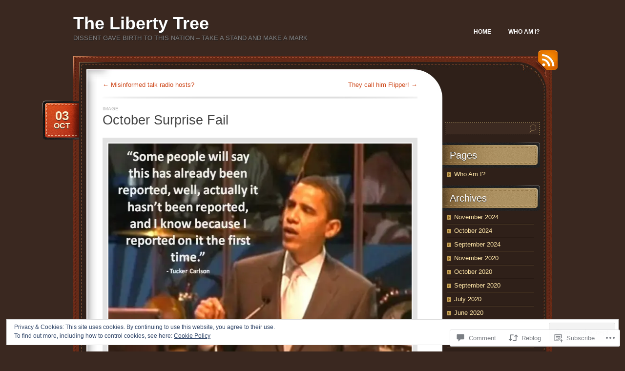

--- FILE ---
content_type: text/html; charset=UTF-8
request_url: https://thelibertytree.me/2012/10/03/october-surprise-fail/
body_size: 27043
content:
<!DOCTYPE html>
<!--[if IE 7]>
<html id="ie7" lang="en">
<![endif]-->
<!--[if (!IE 7)]><!-->
<html lang="en">
<!--<![endif]-->
<head>
<meta charset="UTF-8" />
<title>October Surprise Fail | The Liberty Tree</title>
<link rel="profile" href="http://gmpg.org/xfn/11" />
<link rel="pingback" href="https://thelibertytree.me/xmlrpc.php" />
<meta name='robots' content='max-image-preview:large' />

<!-- Async WordPress.com Remote Login -->
<script id="wpcom_remote_login_js">
var wpcom_remote_login_extra_auth = '';
function wpcom_remote_login_remove_dom_node_id( element_id ) {
	var dom_node = document.getElementById( element_id );
	if ( dom_node ) { dom_node.parentNode.removeChild( dom_node ); }
}
function wpcom_remote_login_remove_dom_node_classes( class_name ) {
	var dom_nodes = document.querySelectorAll( '.' + class_name );
	for ( var i = 0; i < dom_nodes.length; i++ ) {
		dom_nodes[ i ].parentNode.removeChild( dom_nodes[ i ] );
	}
}
function wpcom_remote_login_final_cleanup() {
	wpcom_remote_login_remove_dom_node_classes( "wpcom_remote_login_msg" );
	wpcom_remote_login_remove_dom_node_id( "wpcom_remote_login_key" );
	wpcom_remote_login_remove_dom_node_id( "wpcom_remote_login_validate" );
	wpcom_remote_login_remove_dom_node_id( "wpcom_remote_login_js" );
	wpcom_remote_login_remove_dom_node_id( "wpcom_request_access_iframe" );
	wpcom_remote_login_remove_dom_node_id( "wpcom_request_access_styles" );
}

// Watch for messages back from the remote login
window.addEventListener( "message", function( e ) {
	if ( e.origin === "https://r-login.wordpress.com" ) {
		var data = {};
		try {
			data = JSON.parse( e.data );
		} catch( e ) {
			wpcom_remote_login_final_cleanup();
			return;
		}

		if ( data.msg === 'LOGIN' ) {
			// Clean up the login check iframe
			wpcom_remote_login_remove_dom_node_id( "wpcom_remote_login_key" );

			var id_regex = new RegExp( /^[0-9]+$/ );
			var token_regex = new RegExp( /^.*|.*|.*$/ );
			if (
				token_regex.test( data.token )
				&& id_regex.test( data.wpcomid )
			) {
				// We have everything we need to ask for a login
				var script = document.createElement( "script" );
				script.setAttribute( "id", "wpcom_remote_login_validate" );
				script.src = '/remote-login.php?wpcom_remote_login=validate'
					+ '&wpcomid=' + data.wpcomid
					+ '&token=' + encodeURIComponent( data.token )
					+ '&host=' + window.location.protocol
					+ '//' + window.location.hostname
					+ '&postid=6778'
					+ '&is_singular=1';
				document.body.appendChild( script );
			}

			return;
		}

		// Safari ITP, not logged in, so redirect
		if ( data.msg === 'LOGIN-REDIRECT' ) {
			window.location = 'https://wordpress.com/log-in?redirect_to=' + window.location.href;
			return;
		}

		// Safari ITP, storage access failed, remove the request
		if ( data.msg === 'LOGIN-REMOVE' ) {
			var css_zap = 'html { -webkit-transition: margin-top 1s; transition: margin-top 1s; } /* 9001 */ html { margin-top: 0 !important; } * html body { margin-top: 0 !important; } @media screen and ( max-width: 782px ) { html { margin-top: 0 !important; } * html body { margin-top: 0 !important; } }';
			var style_zap = document.createElement( 'style' );
			style_zap.type = 'text/css';
			style_zap.appendChild( document.createTextNode( css_zap ) );
			document.body.appendChild( style_zap );

			var e = document.getElementById( 'wpcom_request_access_iframe' );
			e.parentNode.removeChild( e );

			document.cookie = 'wordpress_com_login_access=denied; path=/; max-age=31536000';

			return;
		}

		// Safari ITP
		if ( data.msg === 'REQUEST_ACCESS' ) {
			console.log( 'request access: safari' );

			// Check ITP iframe enable/disable knob
			if ( wpcom_remote_login_extra_auth !== 'safari_itp_iframe' ) {
				return;
			}

			// If we are in a "private window" there is no ITP.
			var private_window = false;
			try {
				var opendb = window.openDatabase( null, null, null, null );
			} catch( e ) {
				private_window = true;
			}

			if ( private_window ) {
				console.log( 'private window' );
				return;
			}

			var iframe = document.createElement( 'iframe' );
			iframe.id = 'wpcom_request_access_iframe';
			iframe.setAttribute( 'scrolling', 'no' );
			iframe.setAttribute( 'sandbox', 'allow-storage-access-by-user-activation allow-scripts allow-same-origin allow-top-navigation-by-user-activation' );
			iframe.src = 'https://r-login.wordpress.com/remote-login.php?wpcom_remote_login=request_access&origin=' + encodeURIComponent( data.origin ) + '&wpcomid=' + encodeURIComponent( data.wpcomid );

			var css = 'html { -webkit-transition: margin-top 1s; transition: margin-top 1s; } /* 9001 */ html { margin-top: 46px !important; } * html body { margin-top: 46px !important; } @media screen and ( max-width: 660px ) { html { margin-top: 71px !important; } * html body { margin-top: 71px !important; } #wpcom_request_access_iframe { display: block; height: 71px !important; } } #wpcom_request_access_iframe { border: 0px; height: 46px; position: fixed; top: 0; left: 0; width: 100%; min-width: 100%; z-index: 99999; background: #23282d; } ';

			var style = document.createElement( 'style' );
			style.type = 'text/css';
			style.id = 'wpcom_request_access_styles';
			style.appendChild( document.createTextNode( css ) );
			document.body.appendChild( style );

			document.body.appendChild( iframe );
		}

		if ( data.msg === 'DONE' ) {
			wpcom_remote_login_final_cleanup();
		}
	}
}, false );

// Inject the remote login iframe after the page has had a chance to load
// more critical resources
window.addEventListener( "DOMContentLoaded", function( e ) {
	var iframe = document.createElement( "iframe" );
	iframe.style.display = "none";
	iframe.setAttribute( "scrolling", "no" );
	iframe.setAttribute( "id", "wpcom_remote_login_key" );
	iframe.src = "https://r-login.wordpress.com/remote-login.php"
		+ "?wpcom_remote_login=key"
		+ "&origin=aHR0cHM6Ly90aGVsaWJlcnR5dHJlZS5tZQ%3D%3D"
		+ "&wpcomid=4912893"
		+ "&time=" + Math.floor( Date.now() / 1000 );
	document.body.appendChild( iframe );
}, false );
</script>
<link rel='dns-prefetch' href='//s0.wp.com' />
<link rel='dns-prefetch' href='//widgets.wp.com' />
<link rel="alternate" type="application/rss+xml" title="The Liberty Tree &raquo; Feed" href="https://thelibertytree.me/feed/" />
<link rel="alternate" type="application/rss+xml" title="The Liberty Tree &raquo; Comments Feed" href="https://thelibertytree.me/comments/feed/" />
<link rel="alternate" type="application/rss+xml" title="The Liberty Tree &raquo; October Surprise Fail Comments Feed" href="https://thelibertytree.me/2012/10/03/october-surprise-fail/feed/" />
	<script type="text/javascript">
		/* <![CDATA[ */
		function addLoadEvent(func) {
			var oldonload = window.onload;
			if (typeof window.onload != 'function') {
				window.onload = func;
			} else {
				window.onload = function () {
					oldonload();
					func();
				}
			}
		}
		/* ]]> */
	</script>
	<link crossorigin='anonymous' rel='stylesheet' id='all-css-0-1' href='/_static/??-eJx9zN0KwjAMhuEbsgZ/5vBAvJbShtE1bYNJKLt7NxEEEQ9fku+Bzi60qlgVijkmm1IV6ClOqAJo67XlhI58B8XC5BUFRBfCfRDZwW9gRmUf8rtBrEJp0WjdPnAzouMm+lX/REoZP+6rtvd7uR3G4XQcr5fzMD8BGYBNRA==&cssminify=yes' type='text/css' media='all' />
<style id='wp-emoji-styles-inline-css'>

	img.wp-smiley, img.emoji {
		display: inline !important;
		border: none !important;
		box-shadow: none !important;
		height: 1em !important;
		width: 1em !important;
		margin: 0 0.07em !important;
		vertical-align: -0.1em !important;
		background: none !important;
		padding: 0 !important;
	}
/*# sourceURL=wp-emoji-styles-inline-css */
</style>
<link crossorigin='anonymous' rel='stylesheet' id='all-css-2-1' href='/wp-content/plugins/gutenberg-core/v22.2.0/build/styles/block-library/style.css?m=1764855221i&cssminify=yes' type='text/css' media='all' />
<style id='wp-block-library-inline-css'>
.has-text-align-justify {
	text-align:justify;
}
.has-text-align-justify{text-align:justify;}

/*# sourceURL=wp-block-library-inline-css */
</style><style id='global-styles-inline-css'>
:root{--wp--preset--aspect-ratio--square: 1;--wp--preset--aspect-ratio--4-3: 4/3;--wp--preset--aspect-ratio--3-4: 3/4;--wp--preset--aspect-ratio--3-2: 3/2;--wp--preset--aspect-ratio--2-3: 2/3;--wp--preset--aspect-ratio--16-9: 16/9;--wp--preset--aspect-ratio--9-16: 9/16;--wp--preset--color--black: #000000;--wp--preset--color--cyan-bluish-gray: #abb8c3;--wp--preset--color--white: #ffffff;--wp--preset--color--pale-pink: #f78da7;--wp--preset--color--vivid-red: #cf2e2e;--wp--preset--color--luminous-vivid-orange: #ff6900;--wp--preset--color--luminous-vivid-amber: #fcb900;--wp--preset--color--light-green-cyan: #7bdcb5;--wp--preset--color--vivid-green-cyan: #00d084;--wp--preset--color--pale-cyan-blue: #8ed1fc;--wp--preset--color--vivid-cyan-blue: #0693e3;--wp--preset--color--vivid-purple: #9b51e0;--wp--preset--gradient--vivid-cyan-blue-to-vivid-purple: linear-gradient(135deg,rgb(6,147,227) 0%,rgb(155,81,224) 100%);--wp--preset--gradient--light-green-cyan-to-vivid-green-cyan: linear-gradient(135deg,rgb(122,220,180) 0%,rgb(0,208,130) 100%);--wp--preset--gradient--luminous-vivid-amber-to-luminous-vivid-orange: linear-gradient(135deg,rgb(252,185,0) 0%,rgb(255,105,0) 100%);--wp--preset--gradient--luminous-vivid-orange-to-vivid-red: linear-gradient(135deg,rgb(255,105,0) 0%,rgb(207,46,46) 100%);--wp--preset--gradient--very-light-gray-to-cyan-bluish-gray: linear-gradient(135deg,rgb(238,238,238) 0%,rgb(169,184,195) 100%);--wp--preset--gradient--cool-to-warm-spectrum: linear-gradient(135deg,rgb(74,234,220) 0%,rgb(151,120,209) 20%,rgb(207,42,186) 40%,rgb(238,44,130) 60%,rgb(251,105,98) 80%,rgb(254,248,76) 100%);--wp--preset--gradient--blush-light-purple: linear-gradient(135deg,rgb(255,206,236) 0%,rgb(152,150,240) 100%);--wp--preset--gradient--blush-bordeaux: linear-gradient(135deg,rgb(254,205,165) 0%,rgb(254,45,45) 50%,rgb(107,0,62) 100%);--wp--preset--gradient--luminous-dusk: linear-gradient(135deg,rgb(255,203,112) 0%,rgb(199,81,192) 50%,rgb(65,88,208) 100%);--wp--preset--gradient--pale-ocean: linear-gradient(135deg,rgb(255,245,203) 0%,rgb(182,227,212) 50%,rgb(51,167,181) 100%);--wp--preset--gradient--electric-grass: linear-gradient(135deg,rgb(202,248,128) 0%,rgb(113,206,126) 100%);--wp--preset--gradient--midnight: linear-gradient(135deg,rgb(2,3,129) 0%,rgb(40,116,252) 100%);--wp--preset--font-size--small: 13px;--wp--preset--font-size--medium: 20px;--wp--preset--font-size--large: 36px;--wp--preset--font-size--x-large: 42px;--wp--preset--font-family--albert-sans: 'Albert Sans', sans-serif;--wp--preset--font-family--alegreya: Alegreya, serif;--wp--preset--font-family--arvo: Arvo, serif;--wp--preset--font-family--bodoni-moda: 'Bodoni Moda', serif;--wp--preset--font-family--bricolage-grotesque: 'Bricolage Grotesque', sans-serif;--wp--preset--font-family--cabin: Cabin, sans-serif;--wp--preset--font-family--chivo: Chivo, sans-serif;--wp--preset--font-family--commissioner: Commissioner, sans-serif;--wp--preset--font-family--cormorant: Cormorant, serif;--wp--preset--font-family--courier-prime: 'Courier Prime', monospace;--wp--preset--font-family--crimson-pro: 'Crimson Pro', serif;--wp--preset--font-family--dm-mono: 'DM Mono', monospace;--wp--preset--font-family--dm-sans: 'DM Sans', sans-serif;--wp--preset--font-family--dm-serif-display: 'DM Serif Display', serif;--wp--preset--font-family--domine: Domine, serif;--wp--preset--font-family--eb-garamond: 'EB Garamond', serif;--wp--preset--font-family--epilogue: Epilogue, sans-serif;--wp--preset--font-family--fahkwang: Fahkwang, sans-serif;--wp--preset--font-family--figtree: Figtree, sans-serif;--wp--preset--font-family--fira-sans: 'Fira Sans', sans-serif;--wp--preset--font-family--fjalla-one: 'Fjalla One', sans-serif;--wp--preset--font-family--fraunces: Fraunces, serif;--wp--preset--font-family--gabarito: Gabarito, system-ui;--wp--preset--font-family--ibm-plex-mono: 'IBM Plex Mono', monospace;--wp--preset--font-family--ibm-plex-sans: 'IBM Plex Sans', sans-serif;--wp--preset--font-family--ibarra-real-nova: 'Ibarra Real Nova', serif;--wp--preset--font-family--instrument-serif: 'Instrument Serif', serif;--wp--preset--font-family--inter: Inter, sans-serif;--wp--preset--font-family--josefin-sans: 'Josefin Sans', sans-serif;--wp--preset--font-family--jost: Jost, sans-serif;--wp--preset--font-family--libre-baskerville: 'Libre Baskerville', serif;--wp--preset--font-family--libre-franklin: 'Libre Franklin', sans-serif;--wp--preset--font-family--literata: Literata, serif;--wp--preset--font-family--lora: Lora, serif;--wp--preset--font-family--merriweather: Merriweather, serif;--wp--preset--font-family--montserrat: Montserrat, sans-serif;--wp--preset--font-family--newsreader: Newsreader, serif;--wp--preset--font-family--noto-sans-mono: 'Noto Sans Mono', sans-serif;--wp--preset--font-family--nunito: Nunito, sans-serif;--wp--preset--font-family--open-sans: 'Open Sans', sans-serif;--wp--preset--font-family--overpass: Overpass, sans-serif;--wp--preset--font-family--pt-serif: 'PT Serif', serif;--wp--preset--font-family--petrona: Petrona, serif;--wp--preset--font-family--piazzolla: Piazzolla, serif;--wp--preset--font-family--playfair-display: 'Playfair Display', serif;--wp--preset--font-family--plus-jakarta-sans: 'Plus Jakarta Sans', sans-serif;--wp--preset--font-family--poppins: Poppins, sans-serif;--wp--preset--font-family--raleway: Raleway, sans-serif;--wp--preset--font-family--roboto: Roboto, sans-serif;--wp--preset--font-family--roboto-slab: 'Roboto Slab', serif;--wp--preset--font-family--rubik: Rubik, sans-serif;--wp--preset--font-family--rufina: Rufina, serif;--wp--preset--font-family--sora: Sora, sans-serif;--wp--preset--font-family--source-sans-3: 'Source Sans 3', sans-serif;--wp--preset--font-family--source-serif-4: 'Source Serif 4', serif;--wp--preset--font-family--space-mono: 'Space Mono', monospace;--wp--preset--font-family--syne: Syne, sans-serif;--wp--preset--font-family--texturina: Texturina, serif;--wp--preset--font-family--urbanist: Urbanist, sans-serif;--wp--preset--font-family--work-sans: 'Work Sans', sans-serif;--wp--preset--spacing--20: 0.44rem;--wp--preset--spacing--30: 0.67rem;--wp--preset--spacing--40: 1rem;--wp--preset--spacing--50: 1.5rem;--wp--preset--spacing--60: 2.25rem;--wp--preset--spacing--70: 3.38rem;--wp--preset--spacing--80: 5.06rem;--wp--preset--shadow--natural: 6px 6px 9px rgba(0, 0, 0, 0.2);--wp--preset--shadow--deep: 12px 12px 50px rgba(0, 0, 0, 0.4);--wp--preset--shadow--sharp: 6px 6px 0px rgba(0, 0, 0, 0.2);--wp--preset--shadow--outlined: 6px 6px 0px -3px rgb(255, 255, 255), 6px 6px rgb(0, 0, 0);--wp--preset--shadow--crisp: 6px 6px 0px rgb(0, 0, 0);}:where(.is-layout-flex){gap: 0.5em;}:where(.is-layout-grid){gap: 0.5em;}body .is-layout-flex{display: flex;}.is-layout-flex{flex-wrap: wrap;align-items: center;}.is-layout-flex > :is(*, div){margin: 0;}body .is-layout-grid{display: grid;}.is-layout-grid > :is(*, div){margin: 0;}:where(.wp-block-columns.is-layout-flex){gap: 2em;}:where(.wp-block-columns.is-layout-grid){gap: 2em;}:where(.wp-block-post-template.is-layout-flex){gap: 1.25em;}:where(.wp-block-post-template.is-layout-grid){gap: 1.25em;}.has-black-color{color: var(--wp--preset--color--black) !important;}.has-cyan-bluish-gray-color{color: var(--wp--preset--color--cyan-bluish-gray) !important;}.has-white-color{color: var(--wp--preset--color--white) !important;}.has-pale-pink-color{color: var(--wp--preset--color--pale-pink) !important;}.has-vivid-red-color{color: var(--wp--preset--color--vivid-red) !important;}.has-luminous-vivid-orange-color{color: var(--wp--preset--color--luminous-vivid-orange) !important;}.has-luminous-vivid-amber-color{color: var(--wp--preset--color--luminous-vivid-amber) !important;}.has-light-green-cyan-color{color: var(--wp--preset--color--light-green-cyan) !important;}.has-vivid-green-cyan-color{color: var(--wp--preset--color--vivid-green-cyan) !important;}.has-pale-cyan-blue-color{color: var(--wp--preset--color--pale-cyan-blue) !important;}.has-vivid-cyan-blue-color{color: var(--wp--preset--color--vivid-cyan-blue) !important;}.has-vivid-purple-color{color: var(--wp--preset--color--vivid-purple) !important;}.has-black-background-color{background-color: var(--wp--preset--color--black) !important;}.has-cyan-bluish-gray-background-color{background-color: var(--wp--preset--color--cyan-bluish-gray) !important;}.has-white-background-color{background-color: var(--wp--preset--color--white) !important;}.has-pale-pink-background-color{background-color: var(--wp--preset--color--pale-pink) !important;}.has-vivid-red-background-color{background-color: var(--wp--preset--color--vivid-red) !important;}.has-luminous-vivid-orange-background-color{background-color: var(--wp--preset--color--luminous-vivid-orange) !important;}.has-luminous-vivid-amber-background-color{background-color: var(--wp--preset--color--luminous-vivid-amber) !important;}.has-light-green-cyan-background-color{background-color: var(--wp--preset--color--light-green-cyan) !important;}.has-vivid-green-cyan-background-color{background-color: var(--wp--preset--color--vivid-green-cyan) !important;}.has-pale-cyan-blue-background-color{background-color: var(--wp--preset--color--pale-cyan-blue) !important;}.has-vivid-cyan-blue-background-color{background-color: var(--wp--preset--color--vivid-cyan-blue) !important;}.has-vivid-purple-background-color{background-color: var(--wp--preset--color--vivid-purple) !important;}.has-black-border-color{border-color: var(--wp--preset--color--black) !important;}.has-cyan-bluish-gray-border-color{border-color: var(--wp--preset--color--cyan-bluish-gray) !important;}.has-white-border-color{border-color: var(--wp--preset--color--white) !important;}.has-pale-pink-border-color{border-color: var(--wp--preset--color--pale-pink) !important;}.has-vivid-red-border-color{border-color: var(--wp--preset--color--vivid-red) !important;}.has-luminous-vivid-orange-border-color{border-color: var(--wp--preset--color--luminous-vivid-orange) !important;}.has-luminous-vivid-amber-border-color{border-color: var(--wp--preset--color--luminous-vivid-amber) !important;}.has-light-green-cyan-border-color{border-color: var(--wp--preset--color--light-green-cyan) !important;}.has-vivid-green-cyan-border-color{border-color: var(--wp--preset--color--vivid-green-cyan) !important;}.has-pale-cyan-blue-border-color{border-color: var(--wp--preset--color--pale-cyan-blue) !important;}.has-vivid-cyan-blue-border-color{border-color: var(--wp--preset--color--vivid-cyan-blue) !important;}.has-vivid-purple-border-color{border-color: var(--wp--preset--color--vivid-purple) !important;}.has-vivid-cyan-blue-to-vivid-purple-gradient-background{background: var(--wp--preset--gradient--vivid-cyan-blue-to-vivid-purple) !important;}.has-light-green-cyan-to-vivid-green-cyan-gradient-background{background: var(--wp--preset--gradient--light-green-cyan-to-vivid-green-cyan) !important;}.has-luminous-vivid-amber-to-luminous-vivid-orange-gradient-background{background: var(--wp--preset--gradient--luminous-vivid-amber-to-luminous-vivid-orange) !important;}.has-luminous-vivid-orange-to-vivid-red-gradient-background{background: var(--wp--preset--gradient--luminous-vivid-orange-to-vivid-red) !important;}.has-very-light-gray-to-cyan-bluish-gray-gradient-background{background: var(--wp--preset--gradient--very-light-gray-to-cyan-bluish-gray) !important;}.has-cool-to-warm-spectrum-gradient-background{background: var(--wp--preset--gradient--cool-to-warm-spectrum) !important;}.has-blush-light-purple-gradient-background{background: var(--wp--preset--gradient--blush-light-purple) !important;}.has-blush-bordeaux-gradient-background{background: var(--wp--preset--gradient--blush-bordeaux) !important;}.has-luminous-dusk-gradient-background{background: var(--wp--preset--gradient--luminous-dusk) !important;}.has-pale-ocean-gradient-background{background: var(--wp--preset--gradient--pale-ocean) !important;}.has-electric-grass-gradient-background{background: var(--wp--preset--gradient--electric-grass) !important;}.has-midnight-gradient-background{background: var(--wp--preset--gradient--midnight) !important;}.has-small-font-size{font-size: var(--wp--preset--font-size--small) !important;}.has-medium-font-size{font-size: var(--wp--preset--font-size--medium) !important;}.has-large-font-size{font-size: var(--wp--preset--font-size--large) !important;}.has-x-large-font-size{font-size: var(--wp--preset--font-size--x-large) !important;}.has-albert-sans-font-family{font-family: var(--wp--preset--font-family--albert-sans) !important;}.has-alegreya-font-family{font-family: var(--wp--preset--font-family--alegreya) !important;}.has-arvo-font-family{font-family: var(--wp--preset--font-family--arvo) !important;}.has-bodoni-moda-font-family{font-family: var(--wp--preset--font-family--bodoni-moda) !important;}.has-bricolage-grotesque-font-family{font-family: var(--wp--preset--font-family--bricolage-grotesque) !important;}.has-cabin-font-family{font-family: var(--wp--preset--font-family--cabin) !important;}.has-chivo-font-family{font-family: var(--wp--preset--font-family--chivo) !important;}.has-commissioner-font-family{font-family: var(--wp--preset--font-family--commissioner) !important;}.has-cormorant-font-family{font-family: var(--wp--preset--font-family--cormorant) !important;}.has-courier-prime-font-family{font-family: var(--wp--preset--font-family--courier-prime) !important;}.has-crimson-pro-font-family{font-family: var(--wp--preset--font-family--crimson-pro) !important;}.has-dm-mono-font-family{font-family: var(--wp--preset--font-family--dm-mono) !important;}.has-dm-sans-font-family{font-family: var(--wp--preset--font-family--dm-sans) !important;}.has-dm-serif-display-font-family{font-family: var(--wp--preset--font-family--dm-serif-display) !important;}.has-domine-font-family{font-family: var(--wp--preset--font-family--domine) !important;}.has-eb-garamond-font-family{font-family: var(--wp--preset--font-family--eb-garamond) !important;}.has-epilogue-font-family{font-family: var(--wp--preset--font-family--epilogue) !important;}.has-fahkwang-font-family{font-family: var(--wp--preset--font-family--fahkwang) !important;}.has-figtree-font-family{font-family: var(--wp--preset--font-family--figtree) !important;}.has-fira-sans-font-family{font-family: var(--wp--preset--font-family--fira-sans) !important;}.has-fjalla-one-font-family{font-family: var(--wp--preset--font-family--fjalla-one) !important;}.has-fraunces-font-family{font-family: var(--wp--preset--font-family--fraunces) !important;}.has-gabarito-font-family{font-family: var(--wp--preset--font-family--gabarito) !important;}.has-ibm-plex-mono-font-family{font-family: var(--wp--preset--font-family--ibm-plex-mono) !important;}.has-ibm-plex-sans-font-family{font-family: var(--wp--preset--font-family--ibm-plex-sans) !important;}.has-ibarra-real-nova-font-family{font-family: var(--wp--preset--font-family--ibarra-real-nova) !important;}.has-instrument-serif-font-family{font-family: var(--wp--preset--font-family--instrument-serif) !important;}.has-inter-font-family{font-family: var(--wp--preset--font-family--inter) !important;}.has-josefin-sans-font-family{font-family: var(--wp--preset--font-family--josefin-sans) !important;}.has-jost-font-family{font-family: var(--wp--preset--font-family--jost) !important;}.has-libre-baskerville-font-family{font-family: var(--wp--preset--font-family--libre-baskerville) !important;}.has-libre-franklin-font-family{font-family: var(--wp--preset--font-family--libre-franklin) !important;}.has-literata-font-family{font-family: var(--wp--preset--font-family--literata) !important;}.has-lora-font-family{font-family: var(--wp--preset--font-family--lora) !important;}.has-merriweather-font-family{font-family: var(--wp--preset--font-family--merriweather) !important;}.has-montserrat-font-family{font-family: var(--wp--preset--font-family--montserrat) !important;}.has-newsreader-font-family{font-family: var(--wp--preset--font-family--newsreader) !important;}.has-noto-sans-mono-font-family{font-family: var(--wp--preset--font-family--noto-sans-mono) !important;}.has-nunito-font-family{font-family: var(--wp--preset--font-family--nunito) !important;}.has-open-sans-font-family{font-family: var(--wp--preset--font-family--open-sans) !important;}.has-overpass-font-family{font-family: var(--wp--preset--font-family--overpass) !important;}.has-pt-serif-font-family{font-family: var(--wp--preset--font-family--pt-serif) !important;}.has-petrona-font-family{font-family: var(--wp--preset--font-family--petrona) !important;}.has-piazzolla-font-family{font-family: var(--wp--preset--font-family--piazzolla) !important;}.has-playfair-display-font-family{font-family: var(--wp--preset--font-family--playfair-display) !important;}.has-plus-jakarta-sans-font-family{font-family: var(--wp--preset--font-family--plus-jakarta-sans) !important;}.has-poppins-font-family{font-family: var(--wp--preset--font-family--poppins) !important;}.has-raleway-font-family{font-family: var(--wp--preset--font-family--raleway) !important;}.has-roboto-font-family{font-family: var(--wp--preset--font-family--roboto) !important;}.has-roboto-slab-font-family{font-family: var(--wp--preset--font-family--roboto-slab) !important;}.has-rubik-font-family{font-family: var(--wp--preset--font-family--rubik) !important;}.has-rufina-font-family{font-family: var(--wp--preset--font-family--rufina) !important;}.has-sora-font-family{font-family: var(--wp--preset--font-family--sora) !important;}.has-source-sans-3-font-family{font-family: var(--wp--preset--font-family--source-sans-3) !important;}.has-source-serif-4-font-family{font-family: var(--wp--preset--font-family--source-serif-4) !important;}.has-space-mono-font-family{font-family: var(--wp--preset--font-family--space-mono) !important;}.has-syne-font-family{font-family: var(--wp--preset--font-family--syne) !important;}.has-texturina-font-family{font-family: var(--wp--preset--font-family--texturina) !important;}.has-urbanist-font-family{font-family: var(--wp--preset--font-family--urbanist) !important;}.has-work-sans-font-family{font-family: var(--wp--preset--font-family--work-sans) !important;}
/*# sourceURL=global-styles-inline-css */
</style>

<style id='classic-theme-styles-inline-css'>
/*! This file is auto-generated */
.wp-block-button__link{color:#fff;background-color:#32373c;border-radius:9999px;box-shadow:none;text-decoration:none;padding:calc(.667em + 2px) calc(1.333em + 2px);font-size:1.125em}.wp-block-file__button{background:#32373c;color:#fff;text-decoration:none}
/*# sourceURL=/wp-includes/css/classic-themes.min.css */
</style>
<link crossorigin='anonymous' rel='stylesheet' id='all-css-4-1' href='/_static/??-eJx9jksOwjAMRC9EcCsEFQvEUVA+FqTUSRQ77fVxVbEBxMaSZ+bZA0sxPifBJEDNlKndY2LwuaLqVKyAJghDtDghaWzvmXfwG1uKMsa5UpHZ6KTYyMhDQf7HjSjF+qdRaTuxGcAtvb3bjCnkCrZJJisS/RcFXD24FqcAM1ann1VcK/Pnvna50qUfTl3XH8+HYXwBNR1jhQ==&cssminify=yes' type='text/css' media='all' />
<link rel='stylesheet' id='verbum-gutenberg-css-css' href='https://widgets.wp.com/verbum-block-editor/block-editor.css?ver=1738686361' media='all' />
<link crossorigin='anonymous' rel='stylesheet' id='all-css-6-1' href='/_static/??-eJyNy9EKwjAMheEXsoYNdHohPksXs66SNqVJGb69E28UYXh3DvwfLMWhZKNsYDMlUihtBJwFBdQeTHtU3cFWhsJSFW40+cb2r4oZ36lbCkr6Aam5wi3ErFBpZAnrDLBWH3cLBRLHgt6i5K/jJvaxvug1Xbrh2B/6oTuf7k/EXGMx&cssminify=yes' type='text/css' media='all' />
<link crossorigin='anonymous' rel='stylesheet' id='print-css-7-1' href='/wp-content/mu-plugins/global-print/global-print.css?m=1465851035i&cssminify=yes' type='text/css' media='print' />
<style id='jetpack-global-styles-frontend-style-inline-css'>
:root { --font-headings: unset; --font-base: unset; --font-headings-default: -apple-system,BlinkMacSystemFont,"Segoe UI",Roboto,Oxygen-Sans,Ubuntu,Cantarell,"Helvetica Neue",sans-serif; --font-base-default: -apple-system,BlinkMacSystemFont,"Segoe UI",Roboto,Oxygen-Sans,Ubuntu,Cantarell,"Helvetica Neue",sans-serif;}
/*# sourceURL=jetpack-global-styles-frontend-style-inline-css */
</style>
<link crossorigin='anonymous' rel='stylesheet' id='all-css-10-1' href='/_static/??-eJyNjcsKAjEMRX/IGtQZBxfip0hMS9sxTYppGfx7H7gRN+7ugcs5sFRHKi1Ig9Jd5R6zGMyhVaTrh8G6QFHfORhYwlvw6P39PbPENZmt4G/ROQuBKWVkxxrVvuBH1lIoz2waILJekF+HUzlupnG3nQ77YZwfuRJIaQ==&cssminify=yes' type='text/css' media='all' />
<script type="text/javascript" id="jetpack_related-posts-js-extra">
/* <![CDATA[ */
var related_posts_js_options = {"post_heading":"h4"};
//# sourceURL=jetpack_related-posts-js-extra
/* ]]> */
</script>
<script type="text/javascript" id="wpcom-actionbar-placeholder-js-extra">
/* <![CDATA[ */
var actionbardata = {"siteID":"4912893","postID":"6778","siteURL":"https://thelibertytree.me","xhrURL":"https://thelibertytree.me/wp-admin/admin-ajax.php","nonce":"0b2adfe689","isLoggedIn":"","statusMessage":"","subsEmailDefault":"instantly","proxyScriptUrl":"https://s0.wp.com/wp-content/js/wpcom-proxy-request.js?m=1513050504i&amp;ver=20211021","shortlink":"https://wp.me/pkC4d-1Lk","i18n":{"followedText":"New posts from this site will now appear in your \u003Ca href=\"https://wordpress.com/reader\"\u003EReader\u003C/a\u003E","foldBar":"Collapse this bar","unfoldBar":"Expand this bar","shortLinkCopied":"Shortlink copied to clipboard."}};
//# sourceURL=wpcom-actionbar-placeholder-js-extra
/* ]]> */
</script>
<script type="text/javascript" id="jetpack-mu-wpcom-settings-js-before">
/* <![CDATA[ */
var JETPACK_MU_WPCOM_SETTINGS = {"assetsUrl":"https://s0.wp.com/wp-content/mu-plugins/jetpack-mu-wpcom-plugin/sun/jetpack_vendor/automattic/jetpack-mu-wpcom/src/build/"};
//# sourceURL=jetpack-mu-wpcom-settings-js-before
/* ]]> */
</script>
<script crossorigin='anonymous' type='text/javascript'  src='/_static/??-eJxdjd0KAiEQhV+o2clg2b2JHiVcFdF0HBxt6+3bhYjq6vBx/nBlMIWao4a5A6fuAwlG11ib25tROuE1kMGlh2SxuqSbs8BFmvzSkAMNUQ74tRu3TGrAtTye/96Siv+8rqVabQVM0iJO9qLJjPfTLkCFwFuu28Qln9U0jkelpnmOL35BR9g='></script>
<script type="text/javascript" id="rlt-proxy-js-after">
/* <![CDATA[ */
	rltInitialize( {"token":null,"iframeOrigins":["https:\/\/widgets.wp.com"]} );
//# sourceURL=rlt-proxy-js-after
/* ]]> */
</script>
<link rel="EditURI" type="application/rsd+xml" title="RSD" href="https://thelibertytree.wordpress.com/xmlrpc.php?rsd" />
<meta name="generator" content="WordPress.com" />
<link rel="canonical" href="https://thelibertytree.me/2012/10/03/october-surprise-fail/" />
<link rel='shortlink' href='https://wp.me/pkC4d-1Lk' />
<link rel="alternate" type="application/json+oembed" href="https://public-api.wordpress.com/oembed/?format=json&amp;url=https%3A%2F%2Fthelibertytree.me%2F2012%2F10%2F03%2Foctober-surprise-fail%2F&amp;for=wpcom-auto-discovery" /><link rel="alternate" type="application/xml+oembed" href="https://public-api.wordpress.com/oembed/?format=xml&amp;url=https%3A%2F%2Fthelibertytree.me%2F2012%2F10%2F03%2Foctober-surprise-fail%2F&amp;for=wpcom-auto-discovery" />
<!-- Jetpack Open Graph Tags -->
<meta property="og:type" content="article" />
<meta property="og:title" content="October Surprise Fail" />
<meta property="og:url" content="https://thelibertytree.me/2012/10/03/october-surprise-fail/" />
<meta property="og:description" content="Visit the post for more." />
<meta property="article:published_time" content="2012-10-03T23:00:52+00:00" />
<meta property="article:modified_time" content="2012-10-03T23:00:52+00:00" />
<meta property="og:site_name" content="The Liberty Tree" />
<meta property="og:image" content="https://thelibertytree.me/wp-content/uploads/2012/10/october-surprise-fail.jpg" />
<meta property="og:image:secure_url" content="https://thelibertytree.me/wp-content/uploads/2012/10/october-surprise-fail.jpg" />
<meta property="og:image:width" content="645" />
<meta property="og:image:height" content="483" />
<meta property="og:image:alt" content="" />
<meta property="og:locale" content="en_US" />
<meta property="article:publisher" content="https://www.facebook.com/WordPresscom" />
<meta name="twitter:text:title" content="October Surprise Fail" />
<meta name="twitter:image" content="https://thelibertytree.me/wp-content/uploads/2012/10/october-surprise-fail.jpg?w=640" />
<meta name="twitter:card" content="summary_large_image" />
<meta name="twitter:description" content="Visit the post for more." />

<!-- End Jetpack Open Graph Tags -->
<link rel="shortcut icon" type="image/x-icon" href="https://s0.wp.com/i/favicon.ico?m=1713425267i" sizes="16x16 24x24 32x32 48x48" />
<link rel="icon" type="image/x-icon" href="https://s0.wp.com/i/favicon.ico?m=1713425267i" sizes="16x16 24x24 32x32 48x48" />
<link rel="apple-touch-icon" href="https://s0.wp.com/i/webclip.png?m=1713868326i" />
<link rel='openid.server' href='https://thelibertytree.me/?openidserver=1' />
<link rel='openid.delegate' href='https://thelibertytree.me/' />
<link rel="search" type="application/opensearchdescription+xml" href="https://thelibertytree.me/osd.xml" title="The Liberty Tree" />
<link rel="search" type="application/opensearchdescription+xml" href="https://s1.wp.com/opensearch.xml" title="WordPress.com" />
		<script type="text/javascript">

			window.doNotSellCallback = function() {

				var linkElements = [
					'a[href="https://wordpress.com/?ref=footer_blog"]',
					'a[href="https://wordpress.com/?ref=footer_website"]',
					'a[href="https://wordpress.com/?ref=vertical_footer"]',
					'a[href^="https://wordpress.com/?ref=footer_segment_"]',
				].join(',');

				var dnsLink = document.createElement( 'a' );
				dnsLink.href = 'https://wordpress.com/advertising-program-optout/';
				dnsLink.classList.add( 'do-not-sell-link' );
				dnsLink.rel = 'nofollow';
				dnsLink.style.marginLeft = '0.5em';
				dnsLink.textContent = 'Do Not Sell or Share My Personal Information';

				var creditLinks = document.querySelectorAll( linkElements );

				if ( 0 === creditLinks.length ) {
					return false;
				}

				Array.prototype.forEach.call( creditLinks, function( el ) {
					el.insertAdjacentElement( 'afterend', dnsLink );
				});

				return true;
			};

		</script>
		<script type="text/javascript">
	window.google_analytics_uacct = "UA-52447-2";
</script>

<script type="text/javascript">
	var _gaq = _gaq || [];
	_gaq.push(['_setAccount', 'UA-52447-2']);
	_gaq.push(['_gat._anonymizeIp']);
	_gaq.push(['_setDomainName', 'none']);
	_gaq.push(['_setAllowLinker', true]);
	_gaq.push(['_initData']);
	_gaq.push(['_trackPageview']);

	(function() {
		var ga = document.createElement('script'); ga.type = 'text/javascript'; ga.async = true;
		ga.src = ('https:' == document.location.protocol ? 'https://ssl' : 'http://www') + '.google-analytics.com/ga.js';
		(document.getElementsByTagName('head')[0] || document.getElementsByTagName('body')[0]).appendChild(ga);
	})();
</script>
<link crossorigin='anonymous' rel='stylesheet' id='all-css-0-3' href='/_static/??-eJyNjM0KgzAQBl9I/ag/lR6KjyK6LhJNNsHN4uuXQuvZ4wzD4EwlRcksGcHK5G11otg4p4n2H0NNMDohzD7SrtDTJT4qUi1wexDiYp4VNB3RlP3V/MX3N4T3o++aun892277AK5vOq4=&cssminify=yes' type='text/css' media='all' />
</head>
<body class="wp-singular post-template-default single single-post postid-6778 single-format-image wp-theme-pubchoco customizer-styles-applied color-default jetpack-reblog-enabled">

<div id="page">
	<div id="header" class="clear-fix">
		<div id="logo">
						<h3 id="site-title">
				<span>
					<a href="https://thelibertytree.me/" title="The Liberty Tree" rel="home">The Liberty Tree</a>
				</span>
			</h3>
			<div class="description">Dissent Gave Birth to this Nation &#8211; Take a Stand and Make a Mark</div>

		</div><!-- #logo -->

		<div id="nav">
			<ul class="menu">
<li ><a href="https://thelibertytree.me/">Home</a></li><li class="page_item page-item-2"><a href="https://thelibertytree.me/about/">Who Am I?</a></li>
</ul>
		</div><!-- #nav -->

	</div><!-- #header -->

	<div id="main">
		<a href="https://thelibertytree.me/feed/rss/" id="rss-link">RSS</a>
		<div id="main-top">
			<div id="main-bot" class="clear-fix">
				<div id="content">
	<div class="post-navigation clear-fix">
		<div class="nav-previous">
			<a href="https://thelibertytree.me/2012/10/03/misinformed-talk-radio-hosts/" rel="prev"><span class="meta-nav">&larr;</span> Misinformed talk radio&nbsp;hosts?</a>		</div>
		<div class="nav-next">
			<a href="https://thelibertytree.me/2012/10/03/they-call-him-flipper-2/" rel="next">They call him&nbsp;Flipper! <span class="meta-nav">&rarr;</span></a>		</div>
	</div><!-- .post-navigation -->

	<div class="post post-6778 type-post status-publish format-image hentry category-2012-election tag-2007-obama-speech tag-tucker-carlson-obama-tape tag-tucker-carlson-reported-on-it-beofre-he-didnt tag-tucker-carlson-sucks post_format-post-format-image">

				<a class="entry-format" href="https://thelibertytree.me/type/image/" title="All Image posts">Image</a>
	
				<h2 class="post-title">
							October Surprise Fail					</h2>
	
				<div class="date">
			<div class="bg">
									<span class="day">03</span>
					<span>Oct</span>
							</div>
		</div><!-- .date -->
	
	<div class="entry">
		
		<p><a href="https://thelibertytree.me/wp-content/uploads/2012/10/october-surprise-fail.jpg"><img data-attachment-id="6779" data-permalink="https://thelibertytree.me/2012/10/03/october-surprise-fail/october-surprise-fail/" data-orig-file="https://thelibertytree.me/wp-content/uploads/2012/10/october-surprise-fail.jpg" data-orig-size="960,720" data-comments-opened="1" data-image-meta="{&quot;aperture&quot;:&quot;0&quot;,&quot;credit&quot;:&quot;&quot;,&quot;camera&quot;:&quot;&quot;,&quot;caption&quot;:&quot;&quot;,&quot;created_timestamp&quot;:&quot;0&quot;,&quot;copyright&quot;:&quot;&quot;,&quot;focal_length&quot;:&quot;0&quot;,&quot;iso&quot;:&quot;0&quot;,&quot;shutter_speed&quot;:&quot;0&quot;,&quot;title&quot;:&quot;&quot;}" data-image-title="october surprise fail" data-image-description="" data-image-caption="" data-medium-file="https://thelibertytree.me/wp-content/uploads/2012/10/october-surprise-fail.jpg?w=300" data-large-file="https://thelibertytree.me/wp-content/uploads/2012/10/october-surprise-fail.jpg?w=645" class="aligncenter size-full wp-image-6779" title="october surprise fail" src="https://thelibertytree.me/wp-content/uploads/2012/10/october-surprise-fail.jpg?w=645&#038;h=483" alt="" width="645" height="483" srcset="https://thelibertytree.me/wp-content/uploads/2012/10/october-surprise-fail.jpg?w=645&amp;h=484 645w, https://thelibertytree.me/wp-content/uploads/2012/10/october-surprise-fail.jpg?w=150&amp;h=113 150w, https://thelibertytree.me/wp-content/uploads/2012/10/october-surprise-fail.jpg?w=300&amp;h=225 300w, https://thelibertytree.me/wp-content/uploads/2012/10/october-surprise-fail.jpg?w=768&amp;h=576 768w, https://thelibertytree.me/wp-content/uploads/2012/10/october-surprise-fail.jpg 960w" sizes="(max-width: 645px) 100vw, 645px" /></a></p>
<div id="jp-post-flair" class="sharedaddy sd-like-enabled sd-sharing-enabled"><div class="sharedaddy sd-sharing-enabled"><div class="robots-nocontent sd-block sd-social sd-social-icon-text sd-sharing"><h3 class="sd-title">Share this:</h3><div class="sd-content"><ul><li><a href="#" class="sharing-anchor sd-button share-more"><span>Share</span></a></li><li class="share-end"></li></ul><div class="sharing-hidden"><div class="inner" style="display: none;width:150px;"><ul style="background-image:none;"><li class="share-facebook"><a rel="nofollow noopener noreferrer"
				data-shared="sharing-facebook-6778"
				class="share-facebook sd-button share-icon"
				href="https://thelibertytree.me/2012/10/03/october-surprise-fail/?share=facebook"
				target="_blank"
				aria-labelledby="sharing-facebook-6778"
				>
				<span id="sharing-facebook-6778" hidden>Click to share on Facebook (Opens in new window)</span>
				<span>Facebook</span>
			</a></li><li class="share-end"></li></ul></div></div></div></div></div><div class='sharedaddy sd-block sd-like jetpack-likes-widget-wrapper jetpack-likes-widget-unloaded' id='like-post-wrapper-4912893-6778-69649ed971a75' data-src='//widgets.wp.com/likes/index.html?ver=20260112#blog_id=4912893&amp;post_id=6778&amp;origin=thelibertytree.wordpress.com&amp;obj_id=4912893-6778-69649ed971a75&amp;domain=thelibertytree.me' data-name='like-post-frame-4912893-6778-69649ed971a75' data-title='Like or Reblog'><div class='likes-widget-placeholder post-likes-widget-placeholder' style='height: 55px;'><span class='button'><span>Like</span></span> <span class='loading'>Loading...</span></div><span class='sd-text-color'></span><a class='sd-link-color'></a></div>
<div id='jp-relatedposts' class='jp-relatedposts' >
	<h3 class="jp-relatedposts-headline"><em>Related</em></h3>
</div></div>
		<div class="cl">&nbsp;</div>

		
			</div><!-- .entry -->

				<div class="meta">
			<div class="bg">
				<span class="comments-num"><a href="https://thelibertytree.me/2012/10/03/october-surprise-fail/#respond">Leave a comment</a></span>
				<p>Posted by <a href="https://thelibertytree.me/author/kohr/" title="Posts by PEB" rel="author">PEB</a> on October 3, 2012 in <a href="https://thelibertytree.me/category/2012-election/" rel="category tag">2012 Election</a></p>
			</div>
			<div class="bot">&nbsp;</div>
		</div><!-- .meta -->
		<p class="tags">Tags: <a href="https://thelibertytree.me/tag/2007-obama-speech/" rel="tag">2007 Obama speech</a>, <a href="https://thelibertytree.me/tag/tucker-carlson-obama-tape/" rel="tag">Tucker Carlson Obama tape</a>, <a href="https://thelibertytree.me/tag/tucker-carlson-reported-on-it-beofre-he-didnt/" rel="tag">Tucker Carlson reported on it beofre he didn't</a>, <a href="https://thelibertytree.me/tag/tucker-carlson-sucks/" rel="tag">Tucker Carlson sucks</a></p>	</div>
	<div class="post-navigation clear-fix">
		<div class="nav-previous">
			<a href="https://thelibertytree.me/2012/10/03/misinformed-talk-radio-hosts/" rel="prev"><span class="meta-nav">&larr;</span> Misinformed talk radio&nbsp;hosts?</a>		</div>
		<div class="nav-next">
			<a href="https://thelibertytree.me/2012/10/03/they-call-him-flipper-2/" rel="next">They call him&nbsp;Flipper! <span class="meta-nav">&rarr;</span></a>		</div>
	</div><!-- .post-navigation -->

	
			<div id="comments">




	<div id="respond" class="comment-respond">
		<h3 id="reply-title" class="comment-reply-title">Leave a comment <small><a rel="nofollow" id="cancel-comment-reply-link" href="/2012/10/03/october-surprise-fail/#respond" style="display:none;">Cancel reply</a></small></h3><form action="https://thelibertytree.me/wp-comments-post.php" method="post" id="commentform" class="comment-form">


<div class="comment-form__verbum transparent"></div><div class="verbum-form-meta"><input type='hidden' name='comment_post_ID' value='6778' id='comment_post_ID' />
<input type='hidden' name='comment_parent' id='comment_parent' value='0' />

			<input type="hidden" name="highlander_comment_nonce" id="highlander_comment_nonce" value="8944ea2c5a" />
			<input type="hidden" name="verbum_show_subscription_modal" value="" /></div><p style="display: none;"><input type="hidden" id="akismet_comment_nonce" name="akismet_comment_nonce" value="f17a8a839c" /></p><p style="display: none !important;" class="akismet-fields-container" data-prefix="ak_"><label>&#916;<textarea name="ak_hp_textarea" cols="45" rows="8" maxlength="100"></textarea></label><input type="hidden" id="ak_js_1" name="ak_js" value="68"/><script type="text/javascript">
/* <![CDATA[ */
document.getElementById( "ak_js_1" ).setAttribute( "value", ( new Date() ).getTime() );
/* ]]> */
</script>
</p></form>	</div><!-- #respond -->
	
</div><!-- #comments -->


				</div><!-- END Content -->
				<div id="sidebar">
										<ul class="xoxo">
													<li class="widget widget_search">
								<form action="https://thelibertytree.me/" id="searchform" method="get">
	<label for="s" class="screen-reader-text">Search</label>
	<div class="field-place">
		<input type="text" class="field" id="s" name="s" value=""/>
		<input type="submit" class="button" value="Search" id="searchsubmit"/>
	</div>
</form>							</li>

							<li class="widget widget_pages">
								<h4>Pages</h4>
								<ul>
								<li class="page_item page-item-2"><a href="https://thelibertytree.me/about/">Who Am I?</a></li>
								</ul>
							</li>

							<li class="widget widget_archive">
								<h4>Archives</h4>
								<ul>
									<li><a href='https://thelibertytree.me/2024/11/'>November 2024</a></li>
	<li><a href='https://thelibertytree.me/2024/10/'>October 2024</a></li>
	<li><a href='https://thelibertytree.me/2024/09/'>September 2024</a></li>
	<li><a href='https://thelibertytree.me/2020/11/'>November 2020</a></li>
	<li><a href='https://thelibertytree.me/2020/10/'>October 2020</a></li>
	<li><a href='https://thelibertytree.me/2020/09/'>September 2020</a></li>
	<li><a href='https://thelibertytree.me/2020/07/'>July 2020</a></li>
	<li><a href='https://thelibertytree.me/2020/06/'>June 2020</a></li>
	<li><a href='https://thelibertytree.me/2020/05/'>May 2020</a></li>
	<li><a href='https://thelibertytree.me/2020/04/'>April 2020</a></li>
	<li><a href='https://thelibertytree.me/2020/03/'>March 2020</a></li>
	<li><a href='https://thelibertytree.me/2020/02/'>February 2020</a></li>
	<li><a href='https://thelibertytree.me/2020/01/'>January 2020</a></li>
	<li><a href='https://thelibertytree.me/2019/12/'>December 2019</a></li>
	<li><a href='https://thelibertytree.me/2019/11/'>November 2019</a></li>
	<li><a href='https://thelibertytree.me/2019/10/'>October 2019</a></li>
	<li><a href='https://thelibertytree.me/2019/07/'>July 2019</a></li>
	<li><a href='https://thelibertytree.me/2019/05/'>May 2019</a></li>
	<li><a href='https://thelibertytree.me/2019/04/'>April 2019</a></li>
	<li><a href='https://thelibertytree.me/2019/01/'>January 2019</a></li>
	<li><a href='https://thelibertytree.me/2018/12/'>December 2018</a></li>
	<li><a href='https://thelibertytree.me/2018/11/'>November 2018</a></li>
	<li><a href='https://thelibertytree.me/2018/10/'>October 2018</a></li>
	<li><a href='https://thelibertytree.me/2018/09/'>September 2018</a></li>
	<li><a href='https://thelibertytree.me/2017/09/'>September 2017</a></li>
	<li><a href='https://thelibertytree.me/2017/08/'>August 2017</a></li>
	<li><a href='https://thelibertytree.me/2017/07/'>July 2017</a></li>
	<li><a href='https://thelibertytree.me/2017/03/'>March 2017</a></li>
	<li><a href='https://thelibertytree.me/2017/02/'>February 2017</a></li>
	<li><a href='https://thelibertytree.me/2017/01/'>January 2017</a></li>
	<li><a href='https://thelibertytree.me/2016/12/'>December 2016</a></li>
	<li><a href='https://thelibertytree.me/2016/11/'>November 2016</a></li>
	<li><a href='https://thelibertytree.me/2016/10/'>October 2016</a></li>
	<li><a href='https://thelibertytree.me/2016/09/'>September 2016</a></li>
	<li><a href='https://thelibertytree.me/2016/08/'>August 2016</a></li>
	<li><a href='https://thelibertytree.me/2016/07/'>July 2016</a></li>
	<li><a href='https://thelibertytree.me/2016/06/'>June 2016</a></li>
	<li><a href='https://thelibertytree.me/2016/05/'>May 2016</a></li>
	<li><a href='https://thelibertytree.me/2016/04/'>April 2016</a></li>
	<li><a href='https://thelibertytree.me/2016/03/'>March 2016</a></li>
	<li><a href='https://thelibertytree.me/2016/02/'>February 2016</a></li>
	<li><a href='https://thelibertytree.me/2016/01/'>January 2016</a></li>
	<li><a href='https://thelibertytree.me/2015/12/'>December 2015</a></li>
	<li><a href='https://thelibertytree.me/2015/11/'>November 2015</a></li>
	<li><a href='https://thelibertytree.me/2015/10/'>October 2015</a></li>
	<li><a href='https://thelibertytree.me/2015/08/'>August 2015</a></li>
	<li><a href='https://thelibertytree.me/2015/07/'>July 2015</a></li>
	<li><a href='https://thelibertytree.me/2015/06/'>June 2015</a></li>
	<li><a href='https://thelibertytree.me/2015/05/'>May 2015</a></li>
	<li><a href='https://thelibertytree.me/2015/04/'>April 2015</a></li>
	<li><a href='https://thelibertytree.me/2015/03/'>March 2015</a></li>
	<li><a href='https://thelibertytree.me/2015/02/'>February 2015</a></li>
	<li><a href='https://thelibertytree.me/2014/12/'>December 2014</a></li>
	<li><a href='https://thelibertytree.me/2014/11/'>November 2014</a></li>
	<li><a href='https://thelibertytree.me/2014/10/'>October 2014</a></li>
	<li><a href='https://thelibertytree.me/2014/09/'>September 2014</a></li>
	<li><a href='https://thelibertytree.me/2014/08/'>August 2014</a></li>
	<li><a href='https://thelibertytree.me/2014/07/'>July 2014</a></li>
	<li><a href='https://thelibertytree.me/2014/06/'>June 2014</a></li>
	<li><a href='https://thelibertytree.me/2014/05/'>May 2014</a></li>
	<li><a href='https://thelibertytree.me/2014/04/'>April 2014</a></li>
	<li><a href='https://thelibertytree.me/2014/03/'>March 2014</a></li>
	<li><a href='https://thelibertytree.me/2014/02/'>February 2014</a></li>
	<li><a href='https://thelibertytree.me/2014/01/'>January 2014</a></li>
	<li><a href='https://thelibertytree.me/2013/12/'>December 2013</a></li>
	<li><a href='https://thelibertytree.me/2013/11/'>November 2013</a></li>
	<li><a href='https://thelibertytree.me/2013/10/'>October 2013</a></li>
	<li><a href='https://thelibertytree.me/2013/09/'>September 2013</a></li>
	<li><a href='https://thelibertytree.me/2013/08/'>August 2013</a></li>
	<li><a href='https://thelibertytree.me/2013/07/'>July 2013</a></li>
	<li><a href='https://thelibertytree.me/2013/06/'>June 2013</a></li>
	<li><a href='https://thelibertytree.me/2013/05/'>May 2013</a></li>
	<li><a href='https://thelibertytree.me/2013/04/'>April 2013</a></li>
	<li><a href='https://thelibertytree.me/2013/03/'>March 2013</a></li>
	<li><a href='https://thelibertytree.me/2013/02/'>February 2013</a></li>
	<li><a href='https://thelibertytree.me/2013/01/'>January 2013</a></li>
	<li><a href='https://thelibertytree.me/2012/12/'>December 2012</a></li>
	<li><a href='https://thelibertytree.me/2012/11/'>November 2012</a></li>
	<li><a href='https://thelibertytree.me/2012/10/'>October 2012</a></li>
	<li><a href='https://thelibertytree.me/2012/09/'>September 2012</a></li>
	<li><a href='https://thelibertytree.me/2012/08/'>August 2012</a></li>
	<li><a href='https://thelibertytree.me/2012/07/'>July 2012</a></li>
	<li><a href='https://thelibertytree.me/2012/06/'>June 2012</a></li>
	<li><a href='https://thelibertytree.me/2012/05/'>May 2012</a></li>
	<li><a href='https://thelibertytree.me/2012/04/'>April 2012</a></li>
	<li><a href='https://thelibertytree.me/2012/03/'>March 2012</a></li>
	<li><a href='https://thelibertytree.me/2012/02/'>February 2012</a></li>
	<li><a href='https://thelibertytree.me/2012/01/'>January 2012</a></li>
	<li><a href='https://thelibertytree.me/2011/12/'>December 2011</a></li>
	<li><a href='https://thelibertytree.me/2011/11/'>November 2011</a></li>
	<li><a href='https://thelibertytree.me/2011/10/'>October 2011</a></li>
	<li><a href='https://thelibertytree.me/2011/09/'>September 2011</a></li>
	<li><a href='https://thelibertytree.me/2011/08/'>August 2011</a></li>
	<li><a href='https://thelibertytree.me/2011/07/'>July 2011</a></li>
	<li><a href='https://thelibertytree.me/2011/06/'>June 2011</a></li>
	<li><a href='https://thelibertytree.me/2011/05/'>May 2011</a></li>
	<li><a href='https://thelibertytree.me/2011/04/'>April 2011</a></li>
	<li><a href='https://thelibertytree.me/2011/03/'>March 2011</a></li>
	<li><a href='https://thelibertytree.me/2011/02/'>February 2011</a></li>
	<li><a href='https://thelibertytree.me/2011/01/'>January 2011</a></li>
	<li><a href='https://thelibertytree.me/2010/12/'>December 2010</a></li>
	<li><a href='https://thelibertytree.me/2010/11/'>November 2010</a></li>
	<li><a href='https://thelibertytree.me/2010/10/'>October 2010</a></li>
	<li><a href='https://thelibertytree.me/2010/09/'>September 2010</a></li>
	<li><a href='https://thelibertytree.me/2010/08/'>August 2010</a></li>
	<li><a href='https://thelibertytree.me/2010/07/'>July 2010</a></li>
	<li><a href='https://thelibertytree.me/2010/06/'>June 2010</a></li>
	<li><a href='https://thelibertytree.me/2010/05/'>May 2010</a></li>
	<li><a href='https://thelibertytree.me/2010/04/'>April 2010</a></li>
	<li><a href='https://thelibertytree.me/2010/02/'>February 2010</a></li>
	<li><a href='https://thelibertytree.me/2010/01/'>January 2010</a></li>
	<li><a href='https://thelibertytree.me/2009/12/'>December 2009</a></li>
	<li><a href='https://thelibertytree.me/2009/11/'>November 2009</a></li>
	<li><a href='https://thelibertytree.me/2009/10/'>October 2009</a></li>
	<li><a href='https://thelibertytree.me/2009/09/'>September 2009</a></li>
	<li><a href='https://thelibertytree.me/2009/08/'>August 2009</a></li>
	<li><a href='https://thelibertytree.me/2009/07/'>July 2009</a></li>
	<li><a href='https://thelibertytree.me/2009/06/'>June 2009</a></li>
	<li><a href='https://thelibertytree.me/2009/05/'>May 2009</a></li>
	<li><a href='https://thelibertytree.me/2009/04/'>April 2009</a></li>
	<li><a href='https://thelibertytree.me/2009/03/'>March 2009</a></li>
	<li><a href='https://thelibertytree.me/2009/02/'>February 2009</a></li>
	<li><a href='https://thelibertytree.me/2009/01/'>January 2009</a></li>
	<li><a href='https://thelibertytree.me/2008/10/'>October 2008</a></li>
								</ul>
							</li>

							<li class="widget widget_categories">
								<h4>Categories</h4>
								<ul>
									<li class="cat-item cat-item-143154"><a href="https://thelibertytree.me/category/2008-election/">2008 Election</a> (2)
</li>
	<li class="cat-item cat-item-4934384"><a href="https://thelibertytree.me/category/2012-election/">2012 Election</a> (500)
</li>
	<li class="cat-item cat-item-44872111"><a href="https://thelibertytree.me/category/2014-election/">2014 Election</a> (1)
</li>
	<li class="cat-item cat-item-9141114"><a href="https://thelibertytree.me/category/2016-election/">2016 Election</a> (98)
</li>
	<li class="cat-item cat-item-10924764"><a href="https://thelibertytree.me/category/2020-election/">2020 Election</a> (45)
</li>
	<li class="cat-item cat-item-75936"><a href="https://thelibertytree.me/category/9-11/">9-11</a> (8)
</li>
	<li class="cat-item cat-item-13538"><a href="https://thelibertytree.me/category/abortion/">Abortion</a> (11)
</li>
	<li class="cat-item cat-item-4338"><a href="https://thelibertytree.me/category/afghanistan/">Afghanistan</a> (9)
</li>
	<li class="cat-item cat-item-240284"><a href="https://thelibertytree.me/category/arms-control/">Arms Control</a> (2)
</li>
	<li class="cat-item cat-item-177"><a href="https://thelibertytree.me/category/art/">Art</a> (1)
</li>
	<li class="cat-item cat-item-379463"><a href="https://thelibertytree.me/category/benghazi/">Benghazi</a> (5)
</li>
	<li class="cat-item cat-item-116089771"><a href="https://thelibertytree.me/category/benghazigate/">Benghazigate</a> (7)
</li>
	<li class="cat-item cat-item-4604"><a href="https://thelibertytree.me/category/bill-of-rights/">Bill of Rights</a> (7)
</li>
	<li class="cat-item cat-item-162453338"><a href="https://thelibertytree.me/category/boston-bombing/">Boston Bombing</a> (3)
</li>
	<li class="cat-item cat-item-903646"><a href="https://thelibertytree.me/category/budget-cuts/">Budget Cuts</a> (2)
</li>
	<li class="cat-item cat-item-15607"><a href="https://thelibertytree.me/category/christmas/">Christmas</a> (1)
</li>
	<li class="cat-item cat-item-40776"><a href="https://thelibertytree.me/category/church-and-state/">Church and State</a> (2)
</li>
	<li class="cat-item cat-item-10941"><a href="https://thelibertytree.me/category/civil-rights/">Civil Rights</a> (4)
</li>
	<li class="cat-item cat-item-4308"><a href="https://thelibertytree.me/category/congress/">Congress</a> (3)
</li>
	<li class="cat-item cat-item-29050"><a href="https://thelibertytree.me/category/constitution/">Constitution</a> (26)
</li>
	<li class="cat-item cat-item-116654"><a href="https://thelibertytree.me/category/contraception/">Contraception</a> (1)
</li>
	<li class="cat-item cat-item-1505262"><a href="https://thelibertytree.me/category/corona-virus/">Corona Virus</a> (4)
</li>
	<li class="cat-item cat-item-20276"><a href="https://thelibertytree.me/category/courage/">Courage</a> (1)
</li>
	<li class="cat-item cat-item-9862"><a href="https://thelibertytree.me/category/courts/">Courts</a> (1)
</li>
	<li class="cat-item cat-item-40012"><a href="https://thelibertytree.me/category/death-penalty/">Death Penalty</a> (1)
</li>
	<li class="cat-item cat-item-1924104"><a href="https://thelibertytree.me/category/debt-ceiling/">Debt Ceiling</a> (17)
</li>
	<li class="cat-item cat-item-776426"><a href="https://thelibertytree.me/category/descrimination/">Descrimination</a> (1)
</li>
	<li class="cat-item cat-item-189091"><a href="https://thelibertytree.me/category/donald-trump/">Donald Trump</a> (48)
</li>
	<li class="cat-item cat-item-36491477"><a href="https://thelibertytree.me/category/drones-2/">Drones</a> (1)
</li>
	<li class="cat-item cat-item-657"><a href="https://thelibertytree.me/category/economics/">Economics</a> (29)
</li>
	<li class="cat-item cat-item-1342"><a href="https://thelibertytree.me/category/education/">Education</a> (4)
</li>
	<li class="cat-item cat-item-181562"><a href="https://thelibertytree.me/category/executive-orders/">Executive Orders</a> (1)
</li>
	<li class="cat-item cat-item-28114"><a href="https://thelibertytree.me/category/federal-budget/">Federal Budget</a> (13)
</li>
	<li class="cat-item cat-item-51156"><a href="https://thelibertytree.me/category/first-amendment/">First Amendment</a> (5)
</li>
	<li class="cat-item cat-item-67489"><a href="https://thelibertytree.me/category/flags/">Flags</a> (2)
</li>
	<li class="cat-item cat-item-36822939"><a href="https://thelibertytree.me/category/food-stamps-2/">Food Stamps</a> (2)
</li>
	<li class="cat-item cat-item-11797"><a href="https://thelibertytree.me/category/foreign-policy/">Foreign Policy</a> (7)
</li>
	<li class="cat-item cat-item-49053639"><a href="https://thelibertytree.me/category/fox-pac/">FOX PAC</a> (10)
</li>
	<li class="cat-item cat-item-49053623"><a href="https://thelibertytree.me/category/fox-pac-hypocrisy/">FOX PAC Hypocrisy</a> (6)
</li>
	<li class="cat-item cat-item-1188291"><a href="https://thelibertytree.me/category/gender-equity/">Gender Equity</a> (1)
</li>
	<li class="cat-item cat-item-108990"><a href="https://thelibertytree.me/category/gitmo/">GITMO</a> (1)
</li>
	<li class="cat-item cat-item-17133683"><a href="https://thelibertytree.me/category/gotp/">GOTP</a> (1)
</li>
	<li class="cat-item cat-item-195057880"><a href="https://thelibertytree.me/category/government-shutdown-2013/">Government Shutdown 2013</a> (3)
</li>
	<li class="cat-item cat-item-11141"><a href="https://thelibertytree.me/category/guns/">Guns</a> (61)
</li>
	<li class="cat-item cat-item-13646"><a href="https://thelibertytree.me/category/hate/">Hate</a> (5)
</li>
	<li class="cat-item cat-item-20052"><a href="https://thelibertytree.me/category/health-care/">Health Care</a> (13)
</li>
	<li class="cat-item cat-item-678"><a href="https://thelibertytree.me/category/history/">History</a> (1)
</li>
	<li class="cat-item cat-item-4325"><a href="https://thelibertytree.me/category/holidays/">Holidays</a> (5)
</li>
	<li class="cat-item cat-item-376"><a href="https://thelibertytree.me/category/humor/">Humor</a> (359)
</li>
	<li class="cat-item cat-item-4363"><a href="https://thelibertytree.me/category/immigration/">Immigration</a> (20)
</li>
	<li class="cat-item cat-item-1147"><a href="https://thelibertytree.me/category/iraq/">Iraq</a> (4)
</li>
	<li class="cat-item cat-item-7649"><a href="https://thelibertytree.me/category/irs/">IRS</a> (2)
</li>
	<li class="cat-item cat-item-420"><a href="https://thelibertytree.me/category/islam/">Islam</a> (2)
</li>
	<li class="cat-item cat-item-9937"><a href="https://thelibertytree.me/category/israel/">Israel</a> (6)
</li>
	<li class="cat-item cat-item-3558"><a href="https://thelibertytree.me/category/jobs/">Jobs</a> (1)
</li>
	<li class="cat-item cat-item-143640"><a href="https://thelibertytree.me/category/joe-biden/">Joe Biden</a> (4)
</li>
	<li class="cat-item cat-item-34954764"><a href="https://thelibertytree.me/category/just-a-thought-2/">Just a thought</a> (1)
</li>
	<li class="cat-item cat-item-56630192"><a href="https://thelibertytree.me/category/left-wing-crazies/">Left Wing Crazies</a> (2)
</li>
	<li class="cat-item cat-item-10257"><a href="https://thelibertytree.me/category/lgbt/">LGBT</a> (1)
</li>
	<li class="cat-item cat-item-16272"><a href="https://thelibertytree.me/category/libya/">Libya</a> (11)
</li>
	<li class="cat-item cat-item-816842"><a href="https://thelibertytree.me/category/lunatics/">Lunatics</a> (81)
</li>
	<li class="cat-item cat-item-4550"><a href="https://thelibertytree.me/category/marriage/">Marriage</a> (2)
</li>
	<li class="cat-item cat-item-69737"><a href="https://thelibertytree.me/category/medicare/">Medicare</a> (1)
</li>
	<li class="cat-item cat-item-3250"><a href="https://thelibertytree.me/category/middle-east/">Middle East</a> (3)
</li>
	<li class="cat-item cat-item-488"><a href="https://thelibertytree.me/category/military/">Military</a> (9)
</li>
	<li class="cat-item cat-item-42518"><a href="https://thelibertytree.me/category/national-security/">National Security</a> (10)
</li>
	<li class="cat-item cat-item-10624063"><a href="https://thelibertytree.me/category/obama-cabinet/">Obama Cabinet</a> (2)
</li>
	<li class="cat-item cat-item-17295"><a href="https://thelibertytree.me/category/patriotic/">Patriotic</a> (9)
</li>
	<li class="cat-item cat-item-398"><a href="https://thelibertytree.me/category/politics/">Politics</a> (156)
</li>
	<li class="cat-item cat-item-1811"><a href="https://thelibertytree.me/category/polls/">Polls</a> (3)
</li>
	<li class="cat-item cat-item-774143"><a href="https://thelibertytree.me/category/president-obama/">President Obama</a> (3)
</li>
	<li class="cat-item cat-item-182563"><a href="https://thelibertytree.me/category/progressives/">Progressives</a> (1)
</li>
	<li class="cat-item cat-item-13443"><a href="https://thelibertytree.me/category/racism/">Racism</a> (37)
</li>
	<li class="cat-item cat-item-116"><a href="https://thelibertytree.me/category/religion/">Religion</a> (12)
</li>
	<li class="cat-item cat-item-5367297"><a href="https://thelibertytree.me/category/right-wing-crazies/">Right Wing Crazies</a> (95)
</li>
	<li class="cat-item cat-item-38216412"><a href="https://thelibertytree.me/category/right-wing-radio-2/">Right Wing Radio</a> (35)
</li>
	<li class="cat-item cat-item-36600838"><a href="https://thelibertytree.me/category/same-sex-marriage-2/">Same Sex Marriage</a> (2)
</li>
	<li class="cat-item cat-item-102988"><a href="https://thelibertytree.me/category/second-amendment/">Second Amendment</a> (17)
</li>
	<li class="cat-item cat-item-4309"><a href="https://thelibertytree.me/category/supreme-court/">Supreme Court</a> (10)
</li>
	<li class="cat-item cat-item-4517"><a href="https://thelibertytree.me/category/taxes/">Taxes</a> (11)
</li>
	<li class="cat-item cat-item-281876"><a href="https://thelibertytree.me/category/tea-party/">Tea Party</a> (68)
</li>
	<li class="cat-item cat-item-1575"><a href="https://thelibertytree.me/category/texas/">Texas</a> (2)
</li>
	<li class="cat-item cat-item-632483"><a href="https://thelibertytree.me/category/title-ix/">Title IX</a> (1)
</li>
	<li class="cat-item cat-item-968702"><a href="https://thelibertytree.me/category/todays-word/">Today&#039;s word</a> (10)
</li>
	<li class="cat-item cat-item-39433"><a href="https://thelibertytree.me/category/torture/">Torture</a> (10)
</li>
	<li class="cat-item cat-item-55931086"><a href="https://thelibertytree.me/category/trump-presidency/">Trump Presidency</a> (16)
</li>
	<li class="cat-item cat-item-492348301"><a href="https://thelibertytree.me/category/trumps-amerika/">Trump&#039;s Amerika</a> (14)
</li>
	<li class="cat-item cat-item-1"><a href="https://thelibertytree.me/category/uncategorized/">Uncategorized</a> (27)
</li>
	<li class="cat-item cat-item-1332"><a href="https://thelibertytree.me/category/unions/">Unions</a> (2)
</li>
	<li class="cat-item cat-item-69471"><a href="https://thelibertytree.me/category/veterans/">Veteran&#039;s</a> (10)
</li>
	<li class="cat-item cat-item-50738"><a href="https://thelibertytree.me/category/voting/">Voting</a> (1)
</li>
	<li class="cat-item cat-item-129008"><a href="https://thelibertytree.me/category/war-on-drugs/">War on Drugs</a> (1)
</li>
	<li class="cat-item cat-item-1619"><a href="https://thelibertytree.me/category/war-on-terror/">War on Terror</a> (100)
</li>
	<li class="cat-item cat-item-12314"><a href="https://thelibertytree.me/category/welfare/">Welfare</a> (2)
</li>
	<li class="cat-item cat-item-98215"><a href="https://thelibertytree.me/category/womens-rights/">Women&#039;s Rights</a> (6)
</li>
								</ul>
							</li>

																		</ul>
				</div><!-- END Sidebar -->
				<div class="cl">&nbsp;</div>					</div><!-- #main-bot -->
				</div><!-- #main-top -->
			</div><!-- #main -->
			<div id="footer">
				<p><a href="https://wordpress.com/?ref=footer_blog" rel="nofollow">Blog at WordPress.com.</a>
</p>

				<p class="rss"><a href="https://thelibertytree.me/feed/rss/">Entries (RSS)</a> and <a href="https://thelibertytree.me/comments/feed/">Comments (RSS)</a></p>
			</div><!-- #footer -->
		</div><!-- #page -->
		<!--  -->
<script type="speculationrules">
{"prefetch":[{"source":"document","where":{"and":[{"href_matches":"/*"},{"not":{"href_matches":["/wp-*.php","/wp-admin/*","/files/*","/wp-content/*","/wp-content/plugins/*","/wp-content/themes/pub/choco/*","/*\\?(.+)"]}},{"not":{"selector_matches":"a[rel~=\"nofollow\"]"}},{"not":{"selector_matches":".no-prefetch, .no-prefetch a"}}]},"eagerness":"conservative"}]}
</script>
<script type="text/javascript" src="//0.gravatar.com/js/hovercards/hovercards.min.js?ver=202603924dcd77a86c6f1d3698ec27fc5da92b28585ddad3ee636c0397cf312193b2a1" id="grofiles-cards-js"></script>
<script type="text/javascript" id="wpgroho-js-extra">
/* <![CDATA[ */
var WPGroHo = {"my_hash":""};
//# sourceURL=wpgroho-js-extra
/* ]]> */
</script>
<script crossorigin='anonymous' type='text/javascript'  src='/wp-content/mu-plugins/gravatar-hovercards/wpgroho.js?m=1610363240i'></script>

	<script>
		// Initialize and attach hovercards to all gravatars
		( function() {
			function init() {
				if ( typeof Gravatar === 'undefined' ) {
					return;
				}

				if ( typeof Gravatar.init !== 'function' ) {
					return;
				}

				Gravatar.profile_cb = function ( hash, id ) {
					WPGroHo.syncProfileData( hash, id );
				};

				Gravatar.my_hash = WPGroHo.my_hash;
				Gravatar.init(
					'body',
					'#wp-admin-bar-my-account',
					{
						i18n: {
							'Edit your profile →': 'Edit your profile →',
							'View profile →': 'View profile →',
							'Contact': 'Contact',
							'Send money': 'Send money',
							'Sorry, we are unable to load this Gravatar profile.': 'Sorry, we are unable to load this Gravatar profile.',
							'Gravatar not found.': 'Gravatar not found.',
							'Too Many Requests.': 'Too Many Requests.',
							'Internal Server Error.': 'Internal Server Error.',
							'Is this you?': 'Is this you?',
							'Claim your free profile.': 'Claim your free profile.',
							'Email': 'Email',
							'Home Phone': 'Home Phone',
							'Work Phone': 'Work Phone',
							'Cell Phone': 'Cell Phone',
							'Contact Form': 'Contact Form',
							'Calendar': 'Calendar',
						},
					}
				);
			}

			if ( document.readyState !== 'loading' ) {
				init();
			} else {
				document.addEventListener( 'DOMContentLoaded', init );
			}
		} )();
	</script>

		<div style="display:none">
	</div>
		<!-- CCPA [start] -->
		<script type="text/javascript">
			( function () {

				var setupPrivacy = function() {

					// Minimal Mozilla Cookie library
					// https://developer.mozilla.org/en-US/docs/Web/API/Document/cookie/Simple_document.cookie_framework
					var cookieLib = window.cookieLib = {getItem:function(e){return e&&decodeURIComponent(document.cookie.replace(new RegExp("(?:(?:^|.*;)\\s*"+encodeURIComponent(e).replace(/[\-\.\+\*]/g,"\\$&")+"\\s*\\=\\s*([^;]*).*$)|^.*$"),"$1"))||null},setItem:function(e,o,n,t,r,i){if(!e||/^(?:expires|max\-age|path|domain|secure)$/i.test(e))return!1;var c="";if(n)switch(n.constructor){case Number:c=n===1/0?"; expires=Fri, 31 Dec 9999 23:59:59 GMT":"; max-age="+n;break;case String:c="; expires="+n;break;case Date:c="; expires="+n.toUTCString()}return"rootDomain"!==r&&".rootDomain"!==r||(r=(".rootDomain"===r?".":"")+document.location.hostname.split(".").slice(-2).join(".")),document.cookie=encodeURIComponent(e)+"="+encodeURIComponent(o)+c+(r?"; domain="+r:"")+(t?"; path="+t:"")+(i?"; secure":""),!0}};

					// Implement IAB USP API.
					window.__uspapi = function( command, version, callback ) {

						// Validate callback.
						if ( typeof callback !== 'function' ) {
							return;
						}

						// Validate the given command.
						if ( command !== 'getUSPData' || version !== 1 ) {
							callback( null, false );
							return;
						}

						// Check for GPC. If set, override any stored cookie.
						if ( navigator.globalPrivacyControl ) {
							callback( { version: 1, uspString: '1YYN' }, true );
							return;
						}

						// Check for cookie.
						var consent = cookieLib.getItem( 'usprivacy' );

						// Invalid cookie.
						if ( null === consent ) {
							callback( null, false );
							return;
						}

						// Everything checks out. Fire the provided callback with the consent data.
						callback( { version: 1, uspString: consent }, true );
					};

					// Initialization.
					document.addEventListener( 'DOMContentLoaded', function() {

						// Internal functions.
						var setDefaultOptInCookie = function() {
							var value = '1YNN';
							var domain = '.wordpress.com' === location.hostname.slice( -14 ) ? '.rootDomain' : location.hostname;
							cookieLib.setItem( 'usprivacy', value, 365 * 24 * 60 * 60, '/', domain );
						};

						var setDefaultOptOutCookie = function() {
							var value = '1YYN';
							var domain = '.wordpress.com' === location.hostname.slice( -14 ) ? '.rootDomain' : location.hostname;
							cookieLib.setItem( 'usprivacy', value, 24 * 60 * 60, '/', domain );
						};

						var setDefaultNotApplicableCookie = function() {
							var value = '1---';
							var domain = '.wordpress.com' === location.hostname.slice( -14 ) ? '.rootDomain' : location.hostname;
							cookieLib.setItem( 'usprivacy', value, 24 * 60 * 60, '/', domain );
						};

						var setCcpaAppliesCookie = function( applies ) {
							var domain = '.wordpress.com' === location.hostname.slice( -14 ) ? '.rootDomain' : location.hostname;
							cookieLib.setItem( 'ccpa_applies', applies, 24 * 60 * 60, '/', domain );
						}

						var maybeCallDoNotSellCallback = function() {
							if ( 'function' === typeof window.doNotSellCallback ) {
								return window.doNotSellCallback();
							}

							return false;
						}

						// Look for usprivacy cookie first.
						var usprivacyCookie = cookieLib.getItem( 'usprivacy' );

						// Found a usprivacy cookie.
						if ( null !== usprivacyCookie ) {

							// If the cookie indicates that CCPA does not apply, then bail.
							if ( '1---' === usprivacyCookie ) {
								return;
							}

							// CCPA applies, so call our callback to add Do Not Sell link to the page.
							maybeCallDoNotSellCallback();

							// We're all done, no more processing needed.
							return;
						}

						// We don't have a usprivacy cookie, so check to see if we have a CCPA applies cookie.
						var ccpaCookie = cookieLib.getItem( 'ccpa_applies' );

						// No CCPA applies cookie found, so we'll need to geolocate if this visitor is from California.
						// This needs to happen client side because we do not have region geo data in our $SERVER headers,
						// only country data -- therefore we can't vary cache on the region.
						if ( null === ccpaCookie ) {

							var request = new XMLHttpRequest();
							request.open( 'GET', 'https://public-api.wordpress.com/geo/', true );

							request.onreadystatechange = function () {
								if ( 4 === this.readyState ) {
									if ( 200 === this.status ) {

										// Got a geo response. Parse out the region data.
										var data = JSON.parse( this.response );
										var region      = data.region ? data.region.toLowerCase() : '';
										var ccpa_applies = ['california', 'colorado', 'connecticut', 'delaware', 'indiana', 'iowa', 'montana', 'new jersey', 'oregon', 'tennessee', 'texas', 'utah', 'virginia'].indexOf( region ) > -1;
										// Set CCPA applies cookie. This keeps us from having to make a geo request too frequently.
										setCcpaAppliesCookie( ccpa_applies );

										// Check if CCPA applies to set the proper usprivacy cookie.
										if ( ccpa_applies ) {
											if ( maybeCallDoNotSellCallback() ) {
												// Do Not Sell link added, so set default opt-in.
												setDefaultOptInCookie();
											} else {
												// Failed showing Do Not Sell link as required, so default to opt-OUT just to be safe.
												setDefaultOptOutCookie();
											}
										} else {
											// CCPA does not apply.
											setDefaultNotApplicableCookie();
										}
									} else {
										// Could not geo, so let's assume for now that CCPA applies to be safe.
										setCcpaAppliesCookie( true );
										if ( maybeCallDoNotSellCallback() ) {
											// Do Not Sell link added, so set default opt-in.
											setDefaultOptInCookie();
										} else {
											// Failed showing Do Not Sell link as required, so default to opt-OUT just to be safe.
											setDefaultOptOutCookie();
										}
									}
								}
							};

							// Send the geo request.
							request.send();
						} else {
							// We found a CCPA applies cookie.
							if ( ccpaCookie === 'true' ) {
								if ( maybeCallDoNotSellCallback() ) {
									// Do Not Sell link added, so set default opt-in.
									setDefaultOptInCookie();
								} else {
									// Failed showing Do Not Sell link as required, so default to opt-OUT just to be safe.
									setDefaultOptOutCookie();
								}
							} else {
								// CCPA does not apply.
								setDefaultNotApplicableCookie();
							}
						}
					} );
				};

				// Kickoff initialization.
				if ( window.defQueue && defQueue.isLOHP && defQueue.isLOHP === 2020 ) {
					defQueue.items.push( setupPrivacy );
				} else {
					setupPrivacy();
				}

			} )();
		</script>

		<!-- CCPA [end] -->
		<div class="widget widget_eu_cookie_law_widget">
<div
	class="hide-on-button ads-active"
	data-hide-timeout="30"
	data-consent-expiration="180"
	id="eu-cookie-law"
	style="display: none"
>
	<form method="post">
		<input type="submit" value="Close and accept" class="accept" />

		Privacy &amp; Cookies: This site uses cookies. By continuing to use this website, you agree to their use. <br />
To find out more, including how to control cookies, see here:
				<a href="https://automattic.com/cookies/" rel="nofollow">
			Cookie Policy		</a>
 </form>
</div>
</div>		<div id="actionbar" dir="ltr" style="display: none;"
			class="actnbr-pub-choco actnbr-has-follow actnbr-has-actions">
		<ul>
								<li class="actnbr-btn actnbr-hidden">
						<a class="actnbr-action actnbr-actn-comment" href="https://thelibertytree.me/2012/10/03/october-surprise-fail/#respond">
							<svg class="gridicon gridicons-comment" height="20" width="20" xmlns="http://www.w3.org/2000/svg" viewBox="0 0 24 24"><g><path d="M12 16l-5 5v-5H5c-1.1 0-2-.9-2-2V5c0-1.1.9-2 2-2h14c1.1 0 2 .9 2 2v9c0 1.1-.9 2-2 2h-7z"/></g></svg>							<span>Comment						</span>
						</a>
					</li>
									<li class="actnbr-btn actnbr-hidden">
						<a class="actnbr-action actnbr-actn-reblog" href="">
							<svg class="gridicon gridicons-reblog" height="20" width="20" xmlns="http://www.w3.org/2000/svg" viewBox="0 0 24 24"><g><path d="M22.086 9.914L20 7.828V18c0 1.105-.895 2-2 2h-7v-2h7V7.828l-2.086 2.086L14.5 8.5 19 4l4.5 4.5-1.414 1.414zM6 16.172V6h7V4H6c-1.105 0-2 .895-2 2v10.172l-2.086-2.086L.5 15.5 5 20l4.5-4.5-1.414-1.414L6 16.172z"/></g></svg><span>Reblog</span>
						</a>
					</li>
									<li class="actnbr-btn actnbr-hidden">
								<a class="actnbr-action actnbr-actn-follow " href="">
			<svg class="gridicon" height="20" width="20" xmlns="http://www.w3.org/2000/svg" viewBox="0 0 20 20"><path clip-rule="evenodd" d="m4 4.5h12v6.5h1.5v-6.5-1.5h-1.5-12-1.5v1.5 10.5c0 1.1046.89543 2 2 2h7v-1.5h-7c-.27614 0-.5-.2239-.5-.5zm10.5 2h-9v1.5h9zm-5 3h-4v1.5h4zm3.5 1.5h-1v1h1zm-1-1.5h-1.5v1.5 1 1.5h1.5 1 1.5v-1.5-1-1.5h-1.5zm-2.5 2.5h-4v1.5h4zm6.5 1.25h1.5v2.25h2.25v1.5h-2.25v2.25h-1.5v-2.25h-2.25v-1.5h2.25z"  fill-rule="evenodd"></path></svg>
			<span>Subscribe</span>
		</a>
		<a class="actnbr-action actnbr-actn-following  no-display" href="">
			<svg class="gridicon" height="20" width="20" xmlns="http://www.w3.org/2000/svg" viewBox="0 0 20 20"><path fill-rule="evenodd" clip-rule="evenodd" d="M16 4.5H4V15C4 15.2761 4.22386 15.5 4.5 15.5H11.5V17H4.5C3.39543 17 2.5 16.1046 2.5 15V4.5V3H4H16H17.5V4.5V12.5H16V4.5ZM5.5 6.5H14.5V8H5.5V6.5ZM5.5 9.5H9.5V11H5.5V9.5ZM12 11H13V12H12V11ZM10.5 9.5H12H13H14.5V11V12V13.5H13H12H10.5V12V11V9.5ZM5.5 12H9.5V13.5H5.5V12Z" fill="#008A20"></path><path class="following-icon-tick" d="M13.5 16L15.5 18L19 14.5" stroke="#008A20" stroke-width="1.5"></path></svg>
			<span>Subscribed</span>
		</a>
							<div class="actnbr-popover tip tip-top-left actnbr-notice" id="follow-bubble">
							<div class="tip-arrow"></div>
							<div class="tip-inner actnbr-follow-bubble">
															<ul>
											<li class="actnbr-sitename">
			<a href="https://thelibertytree.me">
				<img loading='lazy' alt='' src='https://s0.wp.com/i/logo/wpcom-gray-white.png?m=1479929237i' srcset='https://s0.wp.com/i/logo/wpcom-gray-white.png 1x' class='avatar avatar-50' height='50' width='50' />				The Liberty Tree			</a>
		</li>
										<div class="actnbr-message no-display"></div>
									<form method="post" action="https://subscribe.wordpress.com" accept-charset="utf-8" style="display: none;">
																						<div class="actnbr-follow-count">Join 317 other subscribers</div>
																					<div>
										<input type="email" name="email" placeholder="Enter your email address" class="actnbr-email-field" aria-label="Enter your email address" />
										</div>
										<input type="hidden" name="action" value="subscribe" />
										<input type="hidden" name="blog_id" value="4912893" />
										<input type="hidden" name="source" value="https://thelibertytree.me/2012/10/03/october-surprise-fail/" />
										<input type="hidden" name="sub-type" value="actionbar-follow" />
										<input type="hidden" id="_wpnonce" name="_wpnonce" value="618ec93e53" />										<div class="actnbr-button-wrap">
											<button type="submit" value="Sign me up">
												Sign me up											</button>
										</div>
									</form>
									<li class="actnbr-login-nudge">
										<div>
											Already have a WordPress.com account? <a href="https://wordpress.com/log-in?redirect_to=https%3A%2F%2Fr-login.wordpress.com%2Fremote-login.php%3Faction%3Dlink%26back%3Dhttps%253A%252F%252Fthelibertytree.me%252F2012%252F10%252F03%252Foctober-surprise-fail%252F">Log in now.</a>										</div>
									</li>
								</ul>
															</div>
						</div>
					</li>
							<li class="actnbr-ellipsis actnbr-hidden">
				<svg class="gridicon gridicons-ellipsis" height="24" width="24" xmlns="http://www.w3.org/2000/svg" viewBox="0 0 24 24"><g><path d="M7 12c0 1.104-.896 2-2 2s-2-.896-2-2 .896-2 2-2 2 .896 2 2zm12-2c-1.104 0-2 .896-2 2s.896 2 2 2 2-.896 2-2-.896-2-2-2zm-7 0c-1.104 0-2 .896-2 2s.896 2 2 2 2-.896 2-2-.896-2-2-2z"/></g></svg>				<div class="actnbr-popover tip tip-top-left actnbr-more">
					<div class="tip-arrow"></div>
					<div class="tip-inner">
						<ul>
								<li class="actnbr-sitename">
			<a href="https://thelibertytree.me">
				<img loading='lazy' alt='' src='https://s0.wp.com/i/logo/wpcom-gray-white.png?m=1479929237i' srcset='https://s0.wp.com/i/logo/wpcom-gray-white.png 1x' class='avatar avatar-50' height='50' width='50' />				The Liberty Tree			</a>
		</li>
								<li class="actnbr-folded-follow">
										<a class="actnbr-action actnbr-actn-follow " href="">
			<svg class="gridicon" height="20" width="20" xmlns="http://www.w3.org/2000/svg" viewBox="0 0 20 20"><path clip-rule="evenodd" d="m4 4.5h12v6.5h1.5v-6.5-1.5h-1.5-12-1.5v1.5 10.5c0 1.1046.89543 2 2 2h7v-1.5h-7c-.27614 0-.5-.2239-.5-.5zm10.5 2h-9v1.5h9zm-5 3h-4v1.5h4zm3.5 1.5h-1v1h1zm-1-1.5h-1.5v1.5 1 1.5h1.5 1 1.5v-1.5-1-1.5h-1.5zm-2.5 2.5h-4v1.5h4zm6.5 1.25h1.5v2.25h2.25v1.5h-2.25v2.25h-1.5v-2.25h-2.25v-1.5h2.25z"  fill-rule="evenodd"></path></svg>
			<span>Subscribe</span>
		</a>
		<a class="actnbr-action actnbr-actn-following  no-display" href="">
			<svg class="gridicon" height="20" width="20" xmlns="http://www.w3.org/2000/svg" viewBox="0 0 20 20"><path fill-rule="evenodd" clip-rule="evenodd" d="M16 4.5H4V15C4 15.2761 4.22386 15.5 4.5 15.5H11.5V17H4.5C3.39543 17 2.5 16.1046 2.5 15V4.5V3H4H16H17.5V4.5V12.5H16V4.5ZM5.5 6.5H14.5V8H5.5V6.5ZM5.5 9.5H9.5V11H5.5V9.5ZM12 11H13V12H12V11ZM10.5 9.5H12H13H14.5V11V12V13.5H13H12H10.5V12V11V9.5ZM5.5 12H9.5V13.5H5.5V12Z" fill="#008A20"></path><path class="following-icon-tick" d="M13.5 16L15.5 18L19 14.5" stroke="#008A20" stroke-width="1.5"></path></svg>
			<span>Subscribed</span>
		</a>
								</li>
														<li class="actnbr-signup"><a href="https://wordpress.com/start/">Sign up</a></li>
							<li class="actnbr-login"><a href="https://wordpress.com/log-in?redirect_to=https%3A%2F%2Fr-login.wordpress.com%2Fremote-login.php%3Faction%3Dlink%26back%3Dhttps%253A%252F%252Fthelibertytree.me%252F2012%252F10%252F03%252Foctober-surprise-fail%252F">Log in</a></li>
																<li class="actnbr-shortlink">
										<a href="https://wp.me/pkC4d-1Lk">
											<span class="actnbr-shortlink__text">Copy shortlink</span>
											<span class="actnbr-shortlink__icon"><svg class="gridicon gridicons-checkmark" height="16" width="16" xmlns="http://www.w3.org/2000/svg" viewBox="0 0 24 24"><g><path d="M9 19.414l-6.707-6.707 1.414-1.414L9 16.586 20.293 5.293l1.414 1.414"/></g></svg></span>
										</a>
									</li>
																<li class="flb-report">
									<a href="https://wordpress.com/abuse/?report_url=https://thelibertytree.me/2012/10/03/october-surprise-fail/" target="_blank" rel="noopener noreferrer">
										Report this content									</a>
								</li>
															<li class="actnbr-reader">
									<a href="https://wordpress.com/reader/blogs/4912893/posts/6778">
										View post in Reader									</a>
								</li>
															<li class="actnbr-subs">
									<a href="https://subscribe.wordpress.com/">Manage subscriptions</a>
								</li>
																<li class="actnbr-fold"><a href="">Collapse this bar</a></li>
														</ul>
					</div>
				</div>
			</li>
		</ul>
	</div>
	
<script>
window.addEventListener( "DOMContentLoaded", function( event ) {
	var link = document.createElement( "link" );
	link.href = "/wp-content/mu-plugins/actionbar/actionbar.css?v=20250116";
	link.type = "text/css";
	link.rel = "stylesheet";
	document.head.appendChild( link );

	var script = document.createElement( "script" );
	script.src = "/wp-content/mu-plugins/actionbar/actionbar.js?v=20250204";
	document.body.appendChild( script );
} );
</script>

			<div id="jp-carousel-loading-overlay">
			<div id="jp-carousel-loading-wrapper">
				<span id="jp-carousel-library-loading">&nbsp;</span>
			</div>
		</div>
		<div class="jp-carousel-overlay" style="display: none;">

		<div class="jp-carousel-container">
			<!-- The Carousel Swiper -->
			<div
				class="jp-carousel-wrap swiper jp-carousel-swiper-container jp-carousel-transitions"
				itemscope
				itemtype="https://schema.org/ImageGallery">
				<div class="jp-carousel swiper-wrapper"></div>
				<div class="jp-swiper-button-prev swiper-button-prev">
					<svg width="25" height="24" viewBox="0 0 25 24" fill="none" xmlns="http://www.w3.org/2000/svg">
						<mask id="maskPrev" mask-type="alpha" maskUnits="userSpaceOnUse" x="8" y="6" width="9" height="12">
							<path d="M16.2072 16.59L11.6496 12L16.2072 7.41L14.8041 6L8.8335 12L14.8041 18L16.2072 16.59Z" fill="white"/>
						</mask>
						<g mask="url(#maskPrev)">
							<rect x="0.579102" width="23.8823" height="24" fill="#FFFFFF"/>
						</g>
					</svg>
				</div>
				<div class="jp-swiper-button-next swiper-button-next">
					<svg width="25" height="24" viewBox="0 0 25 24" fill="none" xmlns="http://www.w3.org/2000/svg">
						<mask id="maskNext" mask-type="alpha" maskUnits="userSpaceOnUse" x="8" y="6" width="8" height="12">
							<path d="M8.59814 16.59L13.1557 12L8.59814 7.41L10.0012 6L15.9718 12L10.0012 18L8.59814 16.59Z" fill="white"/>
						</mask>
						<g mask="url(#maskNext)">
							<rect x="0.34375" width="23.8822" height="24" fill="#FFFFFF"/>
						</g>
					</svg>
				</div>
			</div>
			<!-- The main close buton -->
			<div class="jp-carousel-close-hint">
				<svg width="25" height="24" viewBox="0 0 25 24" fill="none" xmlns="http://www.w3.org/2000/svg">
					<mask id="maskClose" mask-type="alpha" maskUnits="userSpaceOnUse" x="5" y="5" width="15" height="14">
						<path d="M19.3166 6.41L17.9135 5L12.3509 10.59L6.78834 5L5.38525 6.41L10.9478 12L5.38525 17.59L6.78834 19L12.3509 13.41L17.9135 19L19.3166 17.59L13.754 12L19.3166 6.41Z" fill="white"/>
					</mask>
					<g mask="url(#maskClose)">
						<rect x="0.409668" width="23.8823" height="24" fill="#FFFFFF"/>
					</g>
				</svg>
			</div>
			<!-- Image info, comments and meta -->
			<div class="jp-carousel-info">
				<div class="jp-carousel-info-footer">
					<div class="jp-carousel-pagination-container">
						<div class="jp-swiper-pagination swiper-pagination"></div>
						<div class="jp-carousel-pagination"></div>
					</div>
					<div class="jp-carousel-photo-title-container">
						<h2 class="jp-carousel-photo-caption"></h2>
					</div>
					<div class="jp-carousel-photo-icons-container">
						<a href="#" class="jp-carousel-icon-btn jp-carousel-icon-info" aria-label="Toggle photo metadata visibility">
							<span class="jp-carousel-icon">
								<svg width="25" height="24" viewBox="0 0 25 24" fill="none" xmlns="http://www.w3.org/2000/svg">
									<mask id="maskInfo" mask-type="alpha" maskUnits="userSpaceOnUse" x="2" y="2" width="21" height="20">
										<path fill-rule="evenodd" clip-rule="evenodd" d="M12.7537 2C7.26076 2 2.80273 6.48 2.80273 12C2.80273 17.52 7.26076 22 12.7537 22C18.2466 22 22.7046 17.52 22.7046 12C22.7046 6.48 18.2466 2 12.7537 2ZM11.7586 7V9H13.7488V7H11.7586ZM11.7586 11V17H13.7488V11H11.7586ZM4.79292 12C4.79292 16.41 8.36531 20 12.7537 20C17.142 20 20.7144 16.41 20.7144 12C20.7144 7.59 17.142 4 12.7537 4C8.36531 4 4.79292 7.59 4.79292 12Z" fill="white"/>
									</mask>
									<g mask="url(#maskInfo)">
										<rect x="0.8125" width="23.8823" height="24" fill="#FFFFFF"/>
									</g>
								</svg>
							</span>
						</a>
												<a href="#" class="jp-carousel-icon-btn jp-carousel-icon-comments" aria-label="Toggle photo comments visibility">
							<span class="jp-carousel-icon">
								<svg width="25" height="24" viewBox="0 0 25 24" fill="none" xmlns="http://www.w3.org/2000/svg">
									<mask id="maskComments" mask-type="alpha" maskUnits="userSpaceOnUse" x="2" y="2" width="21" height="20">
										<path fill-rule="evenodd" clip-rule="evenodd" d="M4.3271 2H20.2486C21.3432 2 22.2388 2.9 22.2388 4V16C22.2388 17.1 21.3432 18 20.2486 18H6.31729L2.33691 22V4C2.33691 2.9 3.2325 2 4.3271 2ZM6.31729 16H20.2486V4H4.3271V18L6.31729 16Z" fill="white"/>
									</mask>
									<g mask="url(#maskComments)">
										<rect x="0.34668" width="23.8823" height="24" fill="#FFFFFF"/>
									</g>
								</svg>

								<span class="jp-carousel-has-comments-indicator" aria-label="This image has comments."></span>
							</span>
						</a>
											</div>
				</div>
				<div class="jp-carousel-info-extra">
					<div class="jp-carousel-info-content-wrapper">
						<div class="jp-carousel-photo-title-container">
							<h2 class="jp-carousel-photo-title"></h2>
						</div>
						<div class="jp-carousel-comments-wrapper">
															<div id="jp-carousel-comments-loading">
									<span>Loading Comments...</span>
								</div>
								<div class="jp-carousel-comments"></div>
								<div id="jp-carousel-comment-form-container">
									<span id="jp-carousel-comment-form-spinner">&nbsp;</span>
									<div id="jp-carousel-comment-post-results"></div>
																														<form id="jp-carousel-comment-form">
												<label for="jp-carousel-comment-form-comment-field" class="screen-reader-text">Write a Comment...</label>
												<textarea
													name="comment"
													class="jp-carousel-comment-form-field jp-carousel-comment-form-textarea"
													id="jp-carousel-comment-form-comment-field"
													placeholder="Write a Comment..."
												></textarea>
												<div id="jp-carousel-comment-form-submit-and-info-wrapper">
													<div id="jp-carousel-comment-form-commenting-as">
																													<fieldset>
																<label for="jp-carousel-comment-form-email-field">Email (Required)</label>
																<input type="text" name="email" class="jp-carousel-comment-form-field jp-carousel-comment-form-text-field" id="jp-carousel-comment-form-email-field" />
															</fieldset>
															<fieldset>
																<label for="jp-carousel-comment-form-author-field">Name (Required)</label>
																<input type="text" name="author" class="jp-carousel-comment-form-field jp-carousel-comment-form-text-field" id="jp-carousel-comment-form-author-field" />
															</fieldset>
															<fieldset>
																<label for="jp-carousel-comment-form-url-field">Website</label>
																<input type="text" name="url" class="jp-carousel-comment-form-field jp-carousel-comment-form-text-field" id="jp-carousel-comment-form-url-field" />
															</fieldset>
																											</div>
													<input
														type="submit"
														name="submit"
														class="jp-carousel-comment-form-button"
														id="jp-carousel-comment-form-button-submit"
														value="Post Comment" />
												</div>
											</form>
																											</div>
													</div>
						<div class="jp-carousel-image-meta">
							<div class="jp-carousel-title-and-caption">
								<div class="jp-carousel-photo-info">
									<h3 class="jp-carousel-caption" itemprop="caption description"></h3>
								</div>

								<div class="jp-carousel-photo-description"></div>
							</div>
							<ul class="jp-carousel-image-exif" style="display: none;"></ul>
							<a class="jp-carousel-image-download" href="#" target="_blank" style="display: none;">
								<svg width="25" height="24" viewBox="0 0 25 24" fill="none" xmlns="http://www.w3.org/2000/svg">
									<mask id="mask0" mask-type="alpha" maskUnits="userSpaceOnUse" x="3" y="3" width="19" height="18">
										<path fill-rule="evenodd" clip-rule="evenodd" d="M5.84615 5V19H19.7775V12H21.7677V19C21.7677 20.1 20.8721 21 19.7775 21H5.84615C4.74159 21 3.85596 20.1 3.85596 19V5C3.85596 3.9 4.74159 3 5.84615 3H12.8118V5H5.84615ZM14.802 5V3H21.7677V10H19.7775V6.41L9.99569 16.24L8.59261 14.83L18.3744 5H14.802Z" fill="white"/>
									</mask>
									<g mask="url(#mask0)">
										<rect x="0.870605" width="23.8823" height="24" fill="#FFFFFF"/>
									</g>
								</svg>
								<span class="jp-carousel-download-text"></span>
							</a>
							<div class="jp-carousel-image-map" style="display: none;"></div>
						</div>
					</div>
				</div>
			</div>
		</div>

		</div>
		
	<script type="text/javascript">
		window.WPCOM_sharing_counts = {"https://thelibertytree.me/2012/10/03/october-surprise-fail/":6778};
	</script>
				
	<script type="text/javascript">
		(function () {
			var wpcom_reblog = {
				source: 'toolbar',

				toggle_reblog_box_flair: function (obj_id, post_id) {

					// Go to site selector. This will redirect to their blog if they only have one.
					const postEndpoint = `https://wordpress.com/post`;

					// Ideally we would use the permalink here, but fortunately this will be replaced with the 
					// post permalink in the editor.
					const originalURL = `${ document.location.href }?page_id=${ post_id }`; 
					
					const url =
						postEndpoint +
						'?url=' +
						encodeURIComponent( originalURL ) +
						'&is_post_share=true' +
						'&v=5';

					const redirect = function () {
						if (
							! window.open( url, '_blank' )
						) {
							location.href = url;
						}
					};

					if ( /Firefox/.test( navigator.userAgent ) ) {
						setTimeout( redirect, 0 );
					} else {
						redirect();
					}
				},
			};

			window.wpcom_reblog = wpcom_reblog;
		})();
	</script>
<script crossorigin='anonymous' type='text/javascript'  src='/_static/??/wp-content/mu-plugins/widgets/eu-cookie-law/templates/eu-cookie-law.js,/wp-content/mu-plugins/likes/queuehandler.js?m=1741961244j'></script>
<script type="text/javascript" src="/wp-content/plugins/gutenberg-core/v22.2.0/build/scripts/hooks/index.min.js?m=1764855221i&amp;ver=1764773745495" id="wp-hooks-js"></script>
<script type="text/javascript" src="/wp-content/plugins/gutenberg-core/v22.2.0/build/scripts/i18n/index.min.js?m=1764855221i&amp;ver=1764773747362" id="wp-i18n-js"></script>
<script type="text/javascript" id="wp-i18n-js-after">
/* <![CDATA[ */
wp.i18n.setLocaleData( { 'text direction\u0004ltr': [ 'ltr' ] } );
//# sourceURL=wp-i18n-js-after
/* ]]> */
</script>
<script type="text/javascript" id="verbum-settings-js-before">
/* <![CDATA[ */
window.VerbumComments = {"Log in or provide your name and email to leave a reply.":"Log in or provide your name and email to leave a reply.","Log in or provide your name and email to leave a comment.":"Log in or provide your name and email to leave a comment.","Receive web and mobile notifications for posts on this site.":"Receive web and mobile notifications for posts on this site.","Name":"Name","Email (address never made public)":"Email (address never made public)","Website (optional)":"Website (optional)","Leave a reply. (log in optional)":"Leave a reply. (log in optional)","Leave a comment. (log in optional)":"Leave a comment. (log in optional)","Log in to leave a reply.":"Log in to leave a reply.","Log in to leave a comment.":"Log in to leave a comment.","Logged in via %s":"Logged in via %s","Log out":"Log out","Email":"Email","(Address never made public)":"(Address never made public)","Instantly":"Instantly","Daily":"Daily","Reply":"Reply","Comment":"Comment","WordPress":"WordPress","Weekly":"Weekly","Notify me of new posts":"Notify me of new posts","Email me new posts":"Email me new posts","Email me new comments":"Email me new comments","Cancel":"Cancel","Write a comment...":"Write a comment...","Write a reply...":"Write a reply...","Website":"Website","Optional":"Optional","We'll keep you in the loop!":"We'll keep you in the loop!","Loading your comment...":"Loading your comment...","Discover more from":"Discover more from The Liberty Tree","Subscribe now to keep reading and get access to the full archive.":"Subscribe now to keep reading and get access to the full archive.","Continue reading":"Continue reading","Never miss a beat!":"Never miss a beat!","Interested in getting blog post updates? Simply click the button below to stay in the loop!":"Interested in getting blog post updates? Simply click the button below to stay in the loop!","Enter your email address":"Enter your email address","Subscribe":"Subscribe","Comment sent successfully":"Comment sent successfully","Save my name, email, and website in this browser for the next time I comment.":"Save my name, email, and website in this browser for the next time I comment.","hovercardi18n":{"Edit your profile \u2192":"Edit your profile \u2192","View profile \u2192":"View profile \u2192","Contact":"Contact","Send money":"Send money","Profile not found.":"Profile not found.","Too Many Requests.":"Too Many Requests.","Internal Server Error.":"Internal Server Error.","Sorry, we are unable to load this Gravatar profile.":"Sorry, we are unable to load this Gravatar profile."},"siteId":4912893,"postId":6778,"mustLogIn":false,"requireNameEmail":true,"commentRegistration":false,"connectURL":"https://thelibertytree.wordpress.com/public.api/connect/?action=request\u0026domain=thelibertytree.me","logoutURL":"https://thelibertytree.wordpress.com/wp-login.php?action=logout\u0026_wpnonce=67d055e7f6","homeURL":"https://thelibertytree.me/","subscribeToBlog":true,"subscribeToComment":true,"isJetpackCommentsLoggedIn":false,"jetpackUsername":"","jetpackUserId":0,"jetpackSignature":"","jetpackAvatar":"https://0.gravatar.com/avatar/?s=96\u0026amp;d=identicon\u0026amp;r=G","enableBlocks":true,"enableSubscriptionModal":true,"currentLocale":"en","isJetpackComments":false,"allowedBlocks":["core/paragraph","core/list","core/code","core/list-item","core/quote","core/image","core/embed","core/quote","core/code"],"embedNonce":"1713603206","verbumBundleUrl":"/wp-content/mu-plugins/jetpack-mu-wpcom-plugin/sun/jetpack_vendor/automattic/jetpack-mu-wpcom/src/features/verbum-comments/dist/index.js","isRTL":false,"vbeCacheBuster":1738686361,"iframeUniqueId":0,"colorScheme":false}
//# sourceURL=verbum-settings-js-before
/* ]]> */
</script>
<script type="text/javascript" src="/wp-content/mu-plugins/jetpack-mu-wpcom-plugin/sun/jetpack_vendor/automattic/jetpack-mu-wpcom/src/build/verbum-comments/assets/dynamic-loader.js?m=1755011788i&amp;minify=false&amp;ver=adc3e7b923a66edb437b" id="verbum-dynamic-loader-js" defer="defer" data-wp-strategy="defer"></script>
<script type="text/javascript" id="jetpack-carousel-js-extra">
/* <![CDATA[ */
var jetpackSwiperLibraryPath = {"url":"/wp-content/mu-plugins/jetpack-plugin/sun/_inc/blocks/swiper.js"};
var jetpackCarouselStrings = {"widths":[370,700,1000,1200,1400,2000],"is_logged_in":"","lang":"en","ajaxurl":"https://thelibertytree.me/wp-admin/admin-ajax.php","nonce":"08f5fa76d5","display_exif":"1","display_comments":"1","single_image_gallery":"1","single_image_gallery_media_file":"","background_color":"black","comment":"Comment","post_comment":"Post Comment","write_comment":"Write a Comment...","loading_comments":"Loading Comments...","image_label":"Open image in full-screen.","download_original":"View full size \u003Cspan class=\"photo-size\"\u003E{0}\u003Cspan class=\"photo-size-times\"\u003E\u00d7\u003C/span\u003E{1}\u003C/span\u003E","no_comment_text":"Please be sure to submit some text with your comment.","no_comment_email":"Please provide an email address to comment.","no_comment_author":"Please provide your name to comment.","comment_post_error":"Sorry, but there was an error posting your comment. Please try again later.","comment_approved":"Your comment was approved.","comment_unapproved":"Your comment is in moderation.","camera":"Camera","aperture":"Aperture","shutter_speed":"Shutter Speed","focal_length":"Focal Length","copyright":"Copyright","comment_registration":"0","require_name_email":"1","login_url":"https://thelibertytree.wordpress.com/wp-login.php?redirect_to=https%3A%2F%2Fthelibertytree.me%2F2012%2F10%2F03%2Foctober-surprise-fail%2F","blog_id":"4912893","meta_data":["camera","aperture","shutter_speed","focal_length","copyright"],"stats_query_args":"blog=4912893&v=wpcom&tz=-7&user_id=0&subd=thelibertytree","is_public":"1"};
//# sourceURL=jetpack-carousel-js-extra
/* ]]> */
</script>
<script type="text/javascript" id="sharing-js-js-extra">
/* <![CDATA[ */
var sharing_js_options = {"lang":"en","counts":"1","is_stats_active":"1"};
//# sourceURL=sharing-js-js-extra
/* ]]> */
</script>
<script type="text/javascript" id="jetpack-script-data-js-before">
/* <![CDATA[ */
window.JetpackScriptData = {"site":{"host":"wpcom","is_wpcom_platform":true}};
//# sourceURL=jetpack-script-data-js-before
/* ]]> */
</script>
<script crossorigin='anonymous' type='text/javascript'  src='/_static/??-eJydUEkOwjAM/BBpQIgWDoinIJOYkpJNsUPV3xNBWyEOgLjZs3g0ln0UxiubNZLsSKrgHHoWCaMdKmd81dFCFpEKngshXRbR5tb4IkeOoK6iQH0sxpGQlP3EHW/odUgSMgcHzEbNLiBCJnnKxuoZJJVMZKGB4Yfgl7xjKTHeUpBCJrSzbAK+1IGrIYcs1tXyeW4Czukh1h+8U8TzEW/r303oAgk1aD08RuPbscLB7VdNvdruds2m7u7KkKmL'></script>
<script type="text/javascript" id="sharing-js-js-after">
/* <![CDATA[ */
var windowOpen;
			( function () {
				function matches( el, sel ) {
					return !! (
						el.matches && el.matches( sel ) ||
						el.msMatchesSelector && el.msMatchesSelector( sel )
					);
				}

				document.body.addEventListener( 'click', function ( event ) {
					if ( ! event.target ) {
						return;
					}

					var el;
					if ( matches( event.target, 'a.share-facebook' ) ) {
						el = event.target;
					} else if ( event.target.parentNode && matches( event.target.parentNode, 'a.share-facebook' ) ) {
						el = event.target.parentNode;
					}

					if ( el ) {
						event.preventDefault();

						// If there's another sharing window open, close it.
						if ( typeof windowOpen !== 'undefined' ) {
							windowOpen.close();
						}
						windowOpen = window.open( el.getAttribute( 'href' ), 'wpcomfacebook', 'menubar=1,resizable=1,width=600,height=400' );
						return false;
					}
				} );
			} )();
//# sourceURL=sharing-js-js-after
/* ]]> */
</script>
<script id="wp-emoji-settings" type="application/json">
{"baseUrl":"https://s0.wp.com/wp-content/mu-plugins/wpcom-smileys/twemoji/2/72x72/","ext":".png","svgUrl":"https://s0.wp.com/wp-content/mu-plugins/wpcom-smileys/twemoji/2/svg/","svgExt":".svg","source":{"concatemoji":"/wp-includes/js/wp-emoji-release.min.js?m=1764078722i&ver=6.9-RC2-61304"}}
</script>
<script type="module">
/* <![CDATA[ */
/*! This file is auto-generated */
const a=JSON.parse(document.getElementById("wp-emoji-settings").textContent),o=(window._wpemojiSettings=a,"wpEmojiSettingsSupports"),s=["flag","emoji"];function i(e){try{var t={supportTests:e,timestamp:(new Date).valueOf()};sessionStorage.setItem(o,JSON.stringify(t))}catch(e){}}function c(e,t,n){e.clearRect(0,0,e.canvas.width,e.canvas.height),e.fillText(t,0,0);t=new Uint32Array(e.getImageData(0,0,e.canvas.width,e.canvas.height).data);e.clearRect(0,0,e.canvas.width,e.canvas.height),e.fillText(n,0,0);const a=new Uint32Array(e.getImageData(0,0,e.canvas.width,e.canvas.height).data);return t.every((e,t)=>e===a[t])}function p(e,t){e.clearRect(0,0,e.canvas.width,e.canvas.height),e.fillText(t,0,0);var n=e.getImageData(16,16,1,1);for(let e=0;e<n.data.length;e++)if(0!==n.data[e])return!1;return!0}function u(e,t,n,a){switch(t){case"flag":return n(e,"\ud83c\udff3\ufe0f\u200d\u26a7\ufe0f","\ud83c\udff3\ufe0f\u200b\u26a7\ufe0f")?!1:!n(e,"\ud83c\udde8\ud83c\uddf6","\ud83c\udde8\u200b\ud83c\uddf6")&&!n(e,"\ud83c\udff4\udb40\udc67\udb40\udc62\udb40\udc65\udb40\udc6e\udb40\udc67\udb40\udc7f","\ud83c\udff4\u200b\udb40\udc67\u200b\udb40\udc62\u200b\udb40\udc65\u200b\udb40\udc6e\u200b\udb40\udc67\u200b\udb40\udc7f");case"emoji":return!a(e,"\ud83e\u1fac8")}return!1}function f(e,t,n,a){let r;const o=(r="undefined"!=typeof WorkerGlobalScope&&self instanceof WorkerGlobalScope?new OffscreenCanvas(300,150):document.createElement("canvas")).getContext("2d",{willReadFrequently:!0}),s=(o.textBaseline="top",o.font="600 32px Arial",{});return e.forEach(e=>{s[e]=t(o,e,n,a)}),s}function r(e){var t=document.createElement("script");t.src=e,t.defer=!0,document.head.appendChild(t)}a.supports={everything:!0,everythingExceptFlag:!0},new Promise(t=>{let n=function(){try{var e=JSON.parse(sessionStorage.getItem(o));if("object"==typeof e&&"number"==typeof e.timestamp&&(new Date).valueOf()<e.timestamp+604800&&"object"==typeof e.supportTests)return e.supportTests}catch(e){}return null}();if(!n){if("undefined"!=typeof Worker&&"undefined"!=typeof OffscreenCanvas&&"undefined"!=typeof URL&&URL.createObjectURL&&"undefined"!=typeof Blob)try{var e="postMessage("+f.toString()+"("+[JSON.stringify(s),u.toString(),c.toString(),p.toString()].join(",")+"));",a=new Blob([e],{type:"text/javascript"});const r=new Worker(URL.createObjectURL(a),{name:"wpTestEmojiSupports"});return void(r.onmessage=e=>{i(n=e.data),r.terminate(),t(n)})}catch(e){}i(n=f(s,u,c,p))}t(n)}).then(e=>{for(const n in e)a.supports[n]=e[n],a.supports.everything=a.supports.everything&&a.supports[n],"flag"!==n&&(a.supports.everythingExceptFlag=a.supports.everythingExceptFlag&&a.supports[n]);var t;a.supports.everythingExceptFlag=a.supports.everythingExceptFlag&&!a.supports.flag,a.supports.everything||((t=a.source||{}).concatemoji?r(t.concatemoji):t.wpemoji&&t.twemoji&&(r(t.twemoji),r(t.wpemoji)))});
//# sourceURL=/wp-includes/js/wp-emoji-loader.min.js
/* ]]> */
</script>
	<iframe src='https://widgets.wp.com/likes/master.html?ver=20260112#ver=20260112' scrolling='no' id='likes-master' name='likes-master' style='display:none;'></iframe>
	<div id='likes-other-gravatars' role="dialog" aria-hidden="true" tabindex="-1"><div class="likes-text"><span>%d</span></div><ul class="wpl-avatars sd-like-gravatars"></ul></div>
	<script src="//stats.wp.com/w.js?68" defer></script> <script type="text/javascript">
_tkq = window._tkq || [];
_stq = window._stq || [];
_tkq.push(['storeContext', {'blog_id':'4912893','blog_tz':'-7','user_lang':'en','blog_lang':'en','user_id':'0'}]);
		// Prevent sending pageview tracking from WP-Admin pages.
		_stq.push(['view', {'blog':'4912893','v':'wpcom','tz':'-7','user_id':'0','post':'6778','subd':'thelibertytree'}]);
		_stq.push(['extra', {'crypt':'UE5XaGUuOTlwaD85flAmcm1mcmZsaDhkV11YdWtpP0NsWnVkPS9sL0ViLndld3BuVT01Uj14Ti1yYTBnX3xuYUQ3NUsrN1dJRi56b1guZ3pbZl1hPy9UJk9ifDEzd1FoS18wW2hqJkZHa0dXUU5JUndCTEdbazBIRS9uaXM5VFJDQnd2JnZ+cno/Yk98TDdmXS0sX0I9WFRGajR2c1Nva2d+W1dpRHYra0FKdVl1K1RkSGtWc3owX2smUD9RWkdDTktGcE9Ga3BPSnBiM3dpSGZTZ0RMa2hjJmouQVtlZ0o/XzZFL2lUQ3FTcUxYXzQ3VVFmb2dCQUQtZGpYanR0SE1KNEtYazlHMUsmRmF1dHotVHpXUC5XbzJlYTZEV3BNRzR4fG9xZ29rdEJEdnFPNnVHaGIvJixiZQ=='}]);
_stq.push([ 'clickTrackerInit', '4912893', '6778' ]);
</script>
<noscript><img src="https://pixel.wp.com/b.gif?v=noscript" style="height:1px;width:1px;overflow:hidden;position:absolute;bottom:1px;" alt="" /></noscript>
<meta id="bilmur" property="bilmur:data" content="" data-provider="wordpress.com" data-service="simple" data-site-tz="Etc/GMT+7" data-custom-props="{&quot;logged_in&quot;:&quot;0&quot;,&quot;wptheme&quot;:&quot;pub\/choco&quot;,&quot;wptheme_is_block&quot;:&quot;0&quot;}"  >
		<script defer src="/wp-content/js/bilmur.min.js?i=17&amp;m=202603"></script> 	
<script>
(function() {
	'use strict';

	const fetches = {};
	const promises = {};
	const urls = {
		'wp-polyfill': '/wp-includes/js/dist/vendor/wp-polyfill.min.js?m=1764669441i&ver=3.15.0',
		'verbum': '/wp-content/mu-plugins/jetpack-mu-wpcom-plugin/sun/jetpack_vendor/automattic/jetpack-mu-wpcom/src/build/verbum-comments/verbum-comments.js?m=1767826947i&minify=false&ver=148924cee16aa0adcb2b'
	};
	const loaders = {
		'verbum': () => {
			fetchExternalScript('wp-polyfill');
			fetchExternalScript('verbum');
			promises['wp-polyfill'] = promises['wp-polyfill'] || loadWPScript('wp-polyfill');
			promises['verbum'] = promises['verbum'] || promises['wp-polyfill'].then( () => loadWPScript('verbum') );
			return promises['verbum'];
		},
		
	};
	const scriptExtras = {
		
	};

	window.WP_Enqueue_Dynamic_Script = {
		loadScript: (handle) => {
			if (!loaders[handle]) {
				console.error('WP_Enqueue_Dynamic_Script: unregistered script `' + handle + '`.');
			}
			return loaders[handle]();
		}
	};

	function fetchExternalScript(handle) {
		if (!urls[handle]) {
			return Promise.resolve();
		}

		fetches[handle] = fetches[handle] || fetch(urls[handle], { mode: 'no-cors' });
		return fetches[handle];
	}

	function runExtraScript(handle, type, index) {
		const id = 'wp-enqueue-dynamic-script:' + handle + ':' + type + ':' + (index + 1);
		const template = document.getElementById(id);
		if (!template) {
			return Promise.reject();
		}

		const script = document.createElement( 'script' );
		script.innerHTML = template.innerHTML;
		document.body.appendChild( script );
		return Promise.resolve();
	}

	function loadExternalScript(handle) {
		if (!urls[handle]) {
			return Promise.resolve();
		}

		return fetches[handle].then(() => {
			return new Promise((resolve, reject) => {
				const script = document.createElement('script');
				script.onload = () => resolve();
				script.onerror = (e) => reject(e);
				script.src = urls[handle];
				document.body.appendChild(script);
			});
		});
	}

	function loadExtra(handle, pos) {
		const count = (scriptExtras[handle] && scriptExtras[handle][pos]) || 0;
		let promise = Promise.resolve();

		for (let i = 0; i < count; i++) {
			promise = promise.then(() => runExtraScript(handle, pos, i));
		}

		return promise;
	}

	function loadWPScript(handle) {
		// Core loads scripts in this order. See: https://github.com/WordPress/WordPress/blob/a59eb9d39c4fcba834b70c9e8dfd64feeec10ba6/wp-includes/class-wp-scripts.php#L428.
		return loadExtra(handle, 'translations')
			.then(() => loadExtra(handle, 'before'))
			.then(() => loadExternalScript(handle))
			.then(() => loadExtra(handle, 'after'));
	}
} )();
</script>
	</body>
</html>